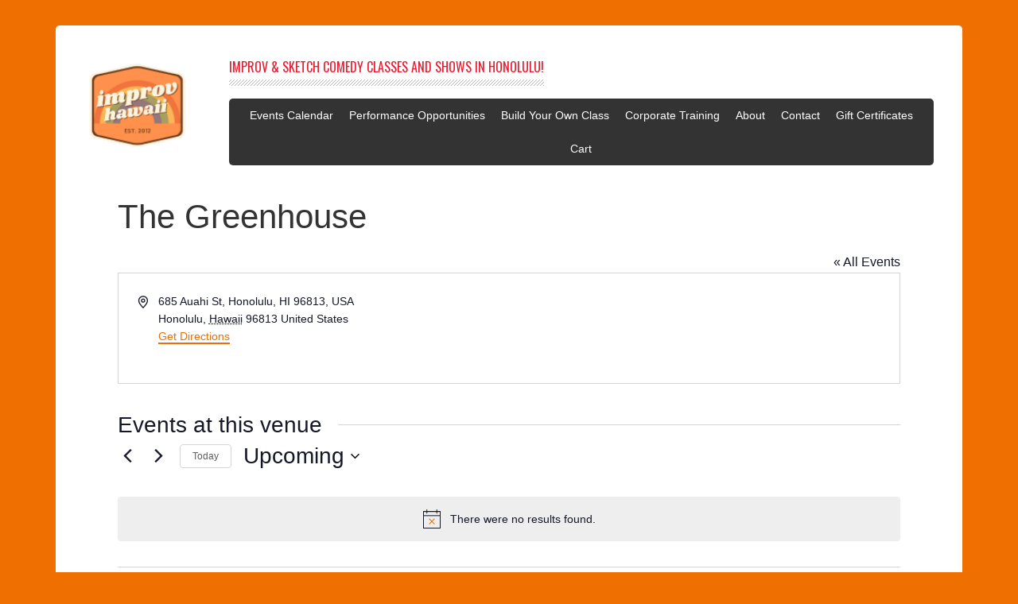

--- FILE ---
content_type: text/html; charset=UTF-8
request_url: https://improvhi.com/venue/the-greenhouse/
body_size: 23652
content:
<!DOCTYPE html>
<html lang="en-US">
<head >
<meta charset="UTF-8" />
<meta name="viewport" content="width=device-width, initial-scale=1" />
<link rel='stylesheet' id='tec-variables-skeleton-css' href='https://improvhi.com/wp-content/plugins/event-tickets/common/build/css/variables-skeleton.css?ver=6.10.1' type='text/css' media='all' />
<link rel='stylesheet' id='tribe-common-skeleton-style-css' href='https://improvhi.com/wp-content/plugins/event-tickets/common/build/css/common-skeleton.css?ver=6.10.1' type='text/css' media='all' />
<link rel='stylesheet' id='tribe-events-views-v2-bootstrap-datepicker-styles-css' href='https://improvhi.com/wp-content/plugins/the-events-calendar/vendor/bootstrap-datepicker/css/bootstrap-datepicker.standalone.min.css?ver=6.15.14' type='text/css' media='all' />
<link rel='stylesheet' id='tribe-tooltipster-css-css' href='https://improvhi.com/wp-content/plugins/event-tickets/common/vendor/tooltipster/tooltipster.bundle.min.css?ver=6.10.1' type='text/css' media='all' />
<link rel='stylesheet' id='tribe-events-views-v2-skeleton-css' href='https://improvhi.com/wp-content/plugins/the-events-calendar/build/css/views-skeleton.css?ver=6.15.14' type='text/css' media='all' />
<link rel='stylesheet' id='tribe-events-pro-views-v2-print-css' href='https://improvhi.com/wp-content/plugins/events-calendar-pro/build/css/views-print.css?ver=7.7.12' type='text/css' media='print' />
<link rel='stylesheet' id='tribe-events-filterbar-views-v2-print-css' href='https://improvhi.com/wp-content/plugins/the-events-calendar-filterbar/src/resources/css/views-print.min.css?ver=5.5.8' type='text/css' media='print' />
<link rel='stylesheet' id='tribe-events-views-v2-print-css' href='https://improvhi.com/wp-content/plugins/the-events-calendar/build/css/views-print.css?ver=6.15.14' type='text/css' media='print' />
<link rel='stylesheet' id='tec-variables-full-css' href='https://improvhi.com/wp-content/plugins/event-tickets/common/build/css/variables-full.css?ver=6.10.1' type='text/css' media='all' />
<link rel='stylesheet' id='tribe-common-full-style-css' href='https://improvhi.com/wp-content/plugins/event-tickets/common/build/css/common-full.css?ver=6.10.1' type='text/css' media='all' />
<link rel='stylesheet' id='tribe-events-views-v2-full-css' href='https://improvhi.com/wp-content/plugins/the-events-calendar/build/css/views-full.css?ver=6.15.14' type='text/css' media='all' />
<meta name='robots' content='index, follow, max-image-preview:large, max-snippet:-1, max-video-preview:-1' />
	<style>img:is([sizes="auto" i], [sizes^="auto," i]) { contain-intrinsic-size: 3000px 1500px }</style>
	
	<!-- This site is optimized with the Yoast SEO plugin v26.8 - https://yoast.com/product/yoast-seo-wordpress/ -->
	<title>The Greenhouse &#8226; improvhi.com</title>
	<link rel="canonical" href="https://improvhi.com/venue/the-greenhouse/" />
	<meta property="og:locale" content="en_US" />
	<meta property="og:type" content="article" />
	<meta property="og:title" content="The Greenhouse &#8226; improvhi.com" />
	<meta property="og:url" content="https://improvhi.com/venue/the-greenhouse/" />
	<meta property="og:site_name" content="improvhi.com" />
	<meta property="article:publisher" content="https://www.facebook.com/improvhi/" />
	<meta name="twitter:card" content="summary_large_image" />
	<meta name="twitter:site" content="@improvhi" />
	<script type="application/ld+json" class="yoast-schema-graph">{"@context":"https://schema.org","@graph":[{"@type":"WebPage","@id":"https://improvhi.com/venue/the-greenhouse/","url":"https://improvhi.com/venue/the-greenhouse/","name":"The Greenhouse &#8226; improvhi.com","isPartOf":{"@id":"https://improvhi.com/#website"},"datePublished":"2022-01-07T08:37:58+00:00","breadcrumb":{"@id":"https://improvhi.com/venue/the-greenhouse/#breadcrumb"},"inLanguage":"en-US","potentialAction":[{"@type":"ReadAction","target":["https://improvhi.com/venue/the-greenhouse/"]}]},{"@type":"BreadcrumbList","@id":"https://improvhi.com/venue/the-greenhouse/#breadcrumb","itemListElement":[{"@type":"ListItem","position":1,"name":"Home","item":"https://improvhi.com/"},{"@type":"ListItem","position":2,"name":"The Greenhouse"}]},{"@type":"WebSite","@id":"https://improvhi.com/#website","url":"https://improvhi.com/","name":"improvhi.com","description":"improv &amp; sketch comedy in hawaii","publisher":{"@id":"https://improvhi.com/#organization"},"potentialAction":[{"@type":"SearchAction","target":{"@type":"EntryPoint","urlTemplate":"https://improvhi.com/?s={search_term_string}"},"query-input":{"@type":"PropertyValueSpecification","valueRequired":true,"valueName":"search_term_string"}}],"inLanguage":"en-US"},{"@type":"Organization","@id":"https://improvhi.com/#organization","name":"Improv Hawaii","url":"https://improvhi.com/","logo":{"@type":"ImageObject","inLanguage":"en-US","@id":"https://improvhi.com/#/schema/logo/image/","url":"https://improvhi.com/wp-content/uploads/2023/04/cropped-ImprovHI-Logo-badge.png","contentUrl":"https://improvhi.com/wp-content/uploads/2023/04/cropped-ImprovHI-Logo-badge.png","width":512,"height":512,"caption":"Improv Hawaii"},"image":{"@id":"https://improvhi.com/#/schema/logo/image/"},"sameAs":["https://www.facebook.com/improvhi/","https://x.com/improvhi","https://www.instagram.com/improvhi/"]}]}</script>
	<!-- / Yoast SEO plugin. -->


<link rel='dns-prefetch' href='//fonts.googleapis.com' />
<link rel="alternate" type="application/rss+xml" title="improvhi.com &raquo; Feed" href="https://improvhi.com/feed/" />
<link rel="alternate" type="application/rss+xml" title="improvhi.com &raquo; Comments Feed" href="https://improvhi.com/comments/feed/" />
<link rel="alternate" type="text/calendar" title="improvhi.com &raquo; iCal Feed" href="https://improvhi.com/events/?ical=1" />
		<!-- This site uses the Google Analytics by MonsterInsights plugin v9.11.1 - Using Analytics tracking - https://www.monsterinsights.com/ -->
							<script src="//www.googletagmanager.com/gtag/js?id=G-QRLEEFZHPE"  data-cfasync="false" data-wpfc-render="false" type="text/javascript" async></script>
			<script data-cfasync="false" data-wpfc-render="false" type="text/javascript">
				var mi_version = '9.11.1';
				var mi_track_user = true;
				var mi_no_track_reason = '';
								var MonsterInsightsDefaultLocations = {"page_location":"https:\/\/improvhi.com\/venue\/the-greenhouse\/"};
								MonsterInsightsDefaultLocations.page_location = window.location.href;
								if ( typeof MonsterInsightsPrivacyGuardFilter === 'function' ) {
					var MonsterInsightsLocations = (typeof MonsterInsightsExcludeQuery === 'object') ? MonsterInsightsPrivacyGuardFilter( MonsterInsightsExcludeQuery ) : MonsterInsightsPrivacyGuardFilter( MonsterInsightsDefaultLocations );
				} else {
					var MonsterInsightsLocations = (typeof MonsterInsightsExcludeQuery === 'object') ? MonsterInsightsExcludeQuery : MonsterInsightsDefaultLocations;
				}

								var disableStrs = [
										'ga-disable-G-QRLEEFZHPE',
									];

				/* Function to detect opted out users */
				function __gtagTrackerIsOptedOut() {
					for (var index = 0; index < disableStrs.length; index++) {
						if (document.cookie.indexOf(disableStrs[index] + '=true') > -1) {
							return true;
						}
					}

					return false;
				}

				/* Disable tracking if the opt-out cookie exists. */
				if (__gtagTrackerIsOptedOut()) {
					for (var index = 0; index < disableStrs.length; index++) {
						window[disableStrs[index]] = true;
					}
				}

				/* Opt-out function */
				function __gtagTrackerOptout() {
					for (var index = 0; index < disableStrs.length; index++) {
						document.cookie = disableStrs[index] + '=true; expires=Thu, 31 Dec 2099 23:59:59 UTC; path=/';
						window[disableStrs[index]] = true;
					}
				}

				if ('undefined' === typeof gaOptout) {
					function gaOptout() {
						__gtagTrackerOptout();
					}
				}
								window.dataLayer = window.dataLayer || [];

				window.MonsterInsightsDualTracker = {
					helpers: {},
					trackers: {},
				};
				if (mi_track_user) {
					function __gtagDataLayer() {
						dataLayer.push(arguments);
					}

					function __gtagTracker(type, name, parameters) {
						if (!parameters) {
							parameters = {};
						}

						if (parameters.send_to) {
							__gtagDataLayer.apply(null, arguments);
							return;
						}

						if (type === 'event') {
														parameters.send_to = monsterinsights_frontend.v4_id;
							var hookName = name;
							if (typeof parameters['event_category'] !== 'undefined') {
								hookName = parameters['event_category'] + ':' + name;
							}

							if (typeof MonsterInsightsDualTracker.trackers[hookName] !== 'undefined') {
								MonsterInsightsDualTracker.trackers[hookName](parameters);
							} else {
								__gtagDataLayer('event', name, parameters);
							}
							
						} else {
							__gtagDataLayer.apply(null, arguments);
						}
					}

					__gtagTracker('js', new Date());
					__gtagTracker('set', {
						'developer_id.dZGIzZG': true,
											});
					if ( MonsterInsightsLocations.page_location ) {
						__gtagTracker('set', MonsterInsightsLocations);
					}
										__gtagTracker('config', 'G-QRLEEFZHPE', {"forceSSL":"true"} );
										window.gtag = __gtagTracker;										(function () {
						/* https://developers.google.com/analytics/devguides/collection/analyticsjs/ */
						/* ga and __gaTracker compatibility shim. */
						var noopfn = function () {
							return null;
						};
						var newtracker = function () {
							return new Tracker();
						};
						var Tracker = function () {
							return null;
						};
						var p = Tracker.prototype;
						p.get = noopfn;
						p.set = noopfn;
						p.send = function () {
							var args = Array.prototype.slice.call(arguments);
							args.unshift('send');
							__gaTracker.apply(null, args);
						};
						var __gaTracker = function () {
							var len = arguments.length;
							if (len === 0) {
								return;
							}
							var f = arguments[len - 1];
							if (typeof f !== 'object' || f === null || typeof f.hitCallback !== 'function') {
								if ('send' === arguments[0]) {
									var hitConverted, hitObject = false, action;
									if ('event' === arguments[1]) {
										if ('undefined' !== typeof arguments[3]) {
											hitObject = {
												'eventAction': arguments[3],
												'eventCategory': arguments[2],
												'eventLabel': arguments[4],
												'value': arguments[5] ? arguments[5] : 1,
											}
										}
									}
									if ('pageview' === arguments[1]) {
										if ('undefined' !== typeof arguments[2]) {
											hitObject = {
												'eventAction': 'page_view',
												'page_path': arguments[2],
											}
										}
									}
									if (typeof arguments[2] === 'object') {
										hitObject = arguments[2];
									}
									if (typeof arguments[5] === 'object') {
										Object.assign(hitObject, arguments[5]);
									}
									if ('undefined' !== typeof arguments[1].hitType) {
										hitObject = arguments[1];
										if ('pageview' === hitObject.hitType) {
											hitObject.eventAction = 'page_view';
										}
									}
									if (hitObject) {
										action = 'timing' === arguments[1].hitType ? 'timing_complete' : hitObject.eventAction;
										hitConverted = mapArgs(hitObject);
										__gtagTracker('event', action, hitConverted);
									}
								}
								return;
							}

							function mapArgs(args) {
								var arg, hit = {};
								var gaMap = {
									'eventCategory': 'event_category',
									'eventAction': 'event_action',
									'eventLabel': 'event_label',
									'eventValue': 'event_value',
									'nonInteraction': 'non_interaction',
									'timingCategory': 'event_category',
									'timingVar': 'name',
									'timingValue': 'value',
									'timingLabel': 'event_label',
									'page': 'page_path',
									'location': 'page_location',
									'title': 'page_title',
									'referrer' : 'page_referrer',
								};
								for (arg in args) {
																		if (!(!args.hasOwnProperty(arg) || !gaMap.hasOwnProperty(arg))) {
										hit[gaMap[arg]] = args[arg];
									} else {
										hit[arg] = args[arg];
									}
								}
								return hit;
							}

							try {
								f.hitCallback();
							} catch (ex) {
							}
						};
						__gaTracker.create = newtracker;
						__gaTracker.getByName = newtracker;
						__gaTracker.getAll = function () {
							return [];
						};
						__gaTracker.remove = noopfn;
						__gaTracker.loaded = true;
						window['__gaTracker'] = __gaTracker;
					})();
									} else {
										console.log("");
					(function () {
						function __gtagTracker() {
							return null;
						}

						window['__gtagTracker'] = __gtagTracker;
						window['gtag'] = __gtagTracker;
					})();
									}
			</script>
							<!-- / Google Analytics by MonsterInsights -->
		<script type="text/javascript">
/* <![CDATA[ */
window._wpemojiSettings = {"baseUrl":"https:\/\/s.w.org\/images\/core\/emoji\/16.0.1\/72x72\/","ext":".png","svgUrl":"https:\/\/s.w.org\/images\/core\/emoji\/16.0.1\/svg\/","svgExt":".svg","source":{"concatemoji":"https:\/\/improvhi.com\/wp-includes\/js\/wp-emoji-release.min.js?ver=6.8.3"}};
/*! This file is auto-generated */
!function(s,n){var o,i,e;function c(e){try{var t={supportTests:e,timestamp:(new Date).valueOf()};sessionStorage.setItem(o,JSON.stringify(t))}catch(e){}}function p(e,t,n){e.clearRect(0,0,e.canvas.width,e.canvas.height),e.fillText(t,0,0);var t=new Uint32Array(e.getImageData(0,0,e.canvas.width,e.canvas.height).data),a=(e.clearRect(0,0,e.canvas.width,e.canvas.height),e.fillText(n,0,0),new Uint32Array(e.getImageData(0,0,e.canvas.width,e.canvas.height).data));return t.every(function(e,t){return e===a[t]})}function u(e,t){e.clearRect(0,0,e.canvas.width,e.canvas.height),e.fillText(t,0,0);for(var n=e.getImageData(16,16,1,1),a=0;a<n.data.length;a++)if(0!==n.data[a])return!1;return!0}function f(e,t,n,a){switch(t){case"flag":return n(e,"\ud83c\udff3\ufe0f\u200d\u26a7\ufe0f","\ud83c\udff3\ufe0f\u200b\u26a7\ufe0f")?!1:!n(e,"\ud83c\udde8\ud83c\uddf6","\ud83c\udde8\u200b\ud83c\uddf6")&&!n(e,"\ud83c\udff4\udb40\udc67\udb40\udc62\udb40\udc65\udb40\udc6e\udb40\udc67\udb40\udc7f","\ud83c\udff4\u200b\udb40\udc67\u200b\udb40\udc62\u200b\udb40\udc65\u200b\udb40\udc6e\u200b\udb40\udc67\u200b\udb40\udc7f");case"emoji":return!a(e,"\ud83e\udedf")}return!1}function g(e,t,n,a){var r="undefined"!=typeof WorkerGlobalScope&&self instanceof WorkerGlobalScope?new OffscreenCanvas(300,150):s.createElement("canvas"),o=r.getContext("2d",{willReadFrequently:!0}),i=(o.textBaseline="top",o.font="600 32px Arial",{});return e.forEach(function(e){i[e]=t(o,e,n,a)}),i}function t(e){var t=s.createElement("script");t.src=e,t.defer=!0,s.head.appendChild(t)}"undefined"!=typeof Promise&&(o="wpEmojiSettingsSupports",i=["flag","emoji"],n.supports={everything:!0,everythingExceptFlag:!0},e=new Promise(function(e){s.addEventListener("DOMContentLoaded",e,{once:!0})}),new Promise(function(t){var n=function(){try{var e=JSON.parse(sessionStorage.getItem(o));if("object"==typeof e&&"number"==typeof e.timestamp&&(new Date).valueOf()<e.timestamp+604800&&"object"==typeof e.supportTests)return e.supportTests}catch(e){}return null}();if(!n){if("undefined"!=typeof Worker&&"undefined"!=typeof OffscreenCanvas&&"undefined"!=typeof URL&&URL.createObjectURL&&"undefined"!=typeof Blob)try{var e="postMessage("+g.toString()+"("+[JSON.stringify(i),f.toString(),p.toString(),u.toString()].join(",")+"));",a=new Blob([e],{type:"text/javascript"}),r=new Worker(URL.createObjectURL(a),{name:"wpTestEmojiSupports"});return void(r.onmessage=function(e){c(n=e.data),r.terminate(),t(n)})}catch(e){}c(n=g(i,f,p,u))}t(n)}).then(function(e){for(var t in e)n.supports[t]=e[t],n.supports.everything=n.supports.everything&&n.supports[t],"flag"!==t&&(n.supports.everythingExceptFlag=n.supports.everythingExceptFlag&&n.supports[t]);n.supports.everythingExceptFlag=n.supports.everythingExceptFlag&&!n.supports.flag,n.DOMReady=!1,n.readyCallback=function(){n.DOMReady=!0}}).then(function(){return e}).then(function(){var e;n.supports.everything||(n.readyCallback(),(e=n.source||{}).concatemoji?t(e.concatemoji):e.wpemoji&&e.twemoji&&(t(e.twemoji),t(e.wpemoji)))}))}((window,document),window._wpemojiSettings);
/* ]]> */
</script>
<link rel='stylesheet' id='tec-events-pro-single-css' href='https://improvhi.com/wp-content/plugins/events-calendar-pro/build/css/events-single.css?ver=7.7.12' type='text/css' media='all' />
<link rel='stylesheet' id='tribe-events-pro-mini-calendar-block-styles-css' href='https://improvhi.com/wp-content/plugins/events-calendar-pro/build/css/tribe-events-pro-mini-calendar-block.css?ver=7.7.12' type='text/css' media='all' />
<link rel='stylesheet' id='tribe-select2-css-css' href='https://improvhi.com/wp-content/plugins/event-tickets/common/vendor/tribe-selectWoo/dist/css/selectWoo.min.css?ver=6.10.1' type='text/css' media='all' />
<link rel='stylesheet' id='tribe-events-custom-jquery-styles-css' href='https://improvhi.com/wp-content/plugins/the-events-calendar/vendor/jquery/smoothness/jquery-ui-1.8.23.custom.css?ver=6.15.14' type='text/css' media='all' />
<link rel='stylesheet' id='tribe-events-filterbar-views-v2-1-filter-bar-skeleton-css' href='https://improvhi.com/wp-content/plugins/the-events-calendar-filterbar/src/resources/css/views-filter-bar-skeleton.min.css?ver=5.5.8' type='text/css' media='all' />
<link rel='stylesheet' id='tribe-events-virtual-full-css' href='https://improvhi.com/wp-content/plugins/events-calendar-pro/build/css/events-virtual-full.css?ver=7.7.12' type='text/css' media='all' />
<link rel='stylesheet' id='tribe-events-filterbar-views-v2-1-filter-bar-full-css' href='https://improvhi.com/wp-content/plugins/the-events-calendar-filterbar/src/resources/css/views-filter-bar-full.min.css?ver=5.5.8' type='text/css' media='all' />
<link rel='stylesheet' id='tribe-events-virtual-skeleton-css' href='https://improvhi.com/wp-content/plugins/events-calendar-pro/build/css/events-virtual-skeleton.css?ver=7.7.12' type='text/css' media='all' />
<link rel='stylesheet' id='metro-pro-theme-css' href='https://improvhi.com/wp-content/themes/metro-pro/style.css?ver=2.0.0' type='text/css' media='all' />
<style id='wp-emoji-styles-inline-css' type='text/css'>

	img.wp-smiley, img.emoji {
		display: inline !important;
		border: none !important;
		box-shadow: none !important;
		height: 1em !important;
		width: 1em !important;
		margin: 0 0.07em !important;
		vertical-align: -0.1em !important;
		background: none !important;
		padding: 0 !important;
	}
</style>
<link rel='stylesheet' id='wp-block-library-css' href='https://improvhi.com/wp-includes/css/dist/block-library/style.min.css?ver=6.8.3' type='text/css' media='all' />
<style id='classic-theme-styles-inline-css' type='text/css'>
/*! This file is auto-generated */
.wp-block-button__link{color:#fff;background-color:#32373c;border-radius:9999px;box-shadow:none;text-decoration:none;padding:calc(.667em + 2px) calc(1.333em + 2px);font-size:1.125em}.wp-block-file__button{background:#32373c;color:#fff;text-decoration:none}
</style>
<link rel='stylesheet' id='wc-memberships-blocks-css' href='https://improvhi.com/wp-content/plugins/woocommerce-memberships/assets/css/blocks/wc-memberships-blocks.min.css?ver=1.27.3' type='text/css' media='all' />
<style id='global-styles-inline-css' type='text/css'>
:root{--wp--preset--aspect-ratio--square: 1;--wp--preset--aspect-ratio--4-3: 4/3;--wp--preset--aspect-ratio--3-4: 3/4;--wp--preset--aspect-ratio--3-2: 3/2;--wp--preset--aspect-ratio--2-3: 2/3;--wp--preset--aspect-ratio--16-9: 16/9;--wp--preset--aspect-ratio--9-16: 9/16;--wp--preset--color--black: #000000;--wp--preset--color--cyan-bluish-gray: #abb8c3;--wp--preset--color--white: #ffffff;--wp--preset--color--pale-pink: #f78da7;--wp--preset--color--vivid-red: #cf2e2e;--wp--preset--color--luminous-vivid-orange: #ff6900;--wp--preset--color--luminous-vivid-amber: #fcb900;--wp--preset--color--light-green-cyan: #7bdcb5;--wp--preset--color--vivid-green-cyan: #00d084;--wp--preset--color--pale-cyan-blue: #8ed1fc;--wp--preset--color--vivid-cyan-blue: #0693e3;--wp--preset--color--vivid-purple: #9b51e0;--wp--preset--gradient--vivid-cyan-blue-to-vivid-purple: linear-gradient(135deg,rgba(6,147,227,1) 0%,rgb(155,81,224) 100%);--wp--preset--gradient--light-green-cyan-to-vivid-green-cyan: linear-gradient(135deg,rgb(122,220,180) 0%,rgb(0,208,130) 100%);--wp--preset--gradient--luminous-vivid-amber-to-luminous-vivid-orange: linear-gradient(135deg,rgba(252,185,0,1) 0%,rgba(255,105,0,1) 100%);--wp--preset--gradient--luminous-vivid-orange-to-vivid-red: linear-gradient(135deg,rgba(255,105,0,1) 0%,rgb(207,46,46) 100%);--wp--preset--gradient--very-light-gray-to-cyan-bluish-gray: linear-gradient(135deg,rgb(238,238,238) 0%,rgb(169,184,195) 100%);--wp--preset--gradient--cool-to-warm-spectrum: linear-gradient(135deg,rgb(74,234,220) 0%,rgb(151,120,209) 20%,rgb(207,42,186) 40%,rgb(238,44,130) 60%,rgb(251,105,98) 80%,rgb(254,248,76) 100%);--wp--preset--gradient--blush-light-purple: linear-gradient(135deg,rgb(255,206,236) 0%,rgb(152,150,240) 100%);--wp--preset--gradient--blush-bordeaux: linear-gradient(135deg,rgb(254,205,165) 0%,rgb(254,45,45) 50%,rgb(107,0,62) 100%);--wp--preset--gradient--luminous-dusk: linear-gradient(135deg,rgb(255,203,112) 0%,rgb(199,81,192) 50%,rgb(65,88,208) 100%);--wp--preset--gradient--pale-ocean: linear-gradient(135deg,rgb(255,245,203) 0%,rgb(182,227,212) 50%,rgb(51,167,181) 100%);--wp--preset--gradient--electric-grass: linear-gradient(135deg,rgb(202,248,128) 0%,rgb(113,206,126) 100%);--wp--preset--gradient--midnight: linear-gradient(135deg,rgb(2,3,129) 0%,rgb(40,116,252) 100%);--wp--preset--font-size--small: 13px;--wp--preset--font-size--medium: 20px;--wp--preset--font-size--large: 36px;--wp--preset--font-size--x-large: 42px;--wp--preset--spacing--20: 0.44rem;--wp--preset--spacing--30: 0.67rem;--wp--preset--spacing--40: 1rem;--wp--preset--spacing--50: 1.5rem;--wp--preset--spacing--60: 2.25rem;--wp--preset--spacing--70: 3.38rem;--wp--preset--spacing--80: 5.06rem;--wp--preset--shadow--natural: 6px 6px 9px rgba(0, 0, 0, 0.2);--wp--preset--shadow--deep: 12px 12px 50px rgba(0, 0, 0, 0.4);--wp--preset--shadow--sharp: 6px 6px 0px rgba(0, 0, 0, 0.2);--wp--preset--shadow--outlined: 6px 6px 0px -3px rgba(255, 255, 255, 1), 6px 6px rgba(0, 0, 0, 1);--wp--preset--shadow--crisp: 6px 6px 0px rgba(0, 0, 0, 1);}:where(.is-layout-flex){gap: 0.5em;}:where(.is-layout-grid){gap: 0.5em;}body .is-layout-flex{display: flex;}.is-layout-flex{flex-wrap: wrap;align-items: center;}.is-layout-flex > :is(*, div){margin: 0;}body .is-layout-grid{display: grid;}.is-layout-grid > :is(*, div){margin: 0;}:where(.wp-block-columns.is-layout-flex){gap: 2em;}:where(.wp-block-columns.is-layout-grid){gap: 2em;}:where(.wp-block-post-template.is-layout-flex){gap: 1.25em;}:where(.wp-block-post-template.is-layout-grid){gap: 1.25em;}.has-black-color{color: var(--wp--preset--color--black) !important;}.has-cyan-bluish-gray-color{color: var(--wp--preset--color--cyan-bluish-gray) !important;}.has-white-color{color: var(--wp--preset--color--white) !important;}.has-pale-pink-color{color: var(--wp--preset--color--pale-pink) !important;}.has-vivid-red-color{color: var(--wp--preset--color--vivid-red) !important;}.has-luminous-vivid-orange-color{color: var(--wp--preset--color--luminous-vivid-orange) !important;}.has-luminous-vivid-amber-color{color: var(--wp--preset--color--luminous-vivid-amber) !important;}.has-light-green-cyan-color{color: var(--wp--preset--color--light-green-cyan) !important;}.has-vivid-green-cyan-color{color: var(--wp--preset--color--vivid-green-cyan) !important;}.has-pale-cyan-blue-color{color: var(--wp--preset--color--pale-cyan-blue) !important;}.has-vivid-cyan-blue-color{color: var(--wp--preset--color--vivid-cyan-blue) !important;}.has-vivid-purple-color{color: var(--wp--preset--color--vivid-purple) !important;}.has-black-background-color{background-color: var(--wp--preset--color--black) !important;}.has-cyan-bluish-gray-background-color{background-color: var(--wp--preset--color--cyan-bluish-gray) !important;}.has-white-background-color{background-color: var(--wp--preset--color--white) !important;}.has-pale-pink-background-color{background-color: var(--wp--preset--color--pale-pink) !important;}.has-vivid-red-background-color{background-color: var(--wp--preset--color--vivid-red) !important;}.has-luminous-vivid-orange-background-color{background-color: var(--wp--preset--color--luminous-vivid-orange) !important;}.has-luminous-vivid-amber-background-color{background-color: var(--wp--preset--color--luminous-vivid-amber) !important;}.has-light-green-cyan-background-color{background-color: var(--wp--preset--color--light-green-cyan) !important;}.has-vivid-green-cyan-background-color{background-color: var(--wp--preset--color--vivid-green-cyan) !important;}.has-pale-cyan-blue-background-color{background-color: var(--wp--preset--color--pale-cyan-blue) !important;}.has-vivid-cyan-blue-background-color{background-color: var(--wp--preset--color--vivid-cyan-blue) !important;}.has-vivid-purple-background-color{background-color: var(--wp--preset--color--vivid-purple) !important;}.has-black-border-color{border-color: var(--wp--preset--color--black) !important;}.has-cyan-bluish-gray-border-color{border-color: var(--wp--preset--color--cyan-bluish-gray) !important;}.has-white-border-color{border-color: var(--wp--preset--color--white) !important;}.has-pale-pink-border-color{border-color: var(--wp--preset--color--pale-pink) !important;}.has-vivid-red-border-color{border-color: var(--wp--preset--color--vivid-red) !important;}.has-luminous-vivid-orange-border-color{border-color: var(--wp--preset--color--luminous-vivid-orange) !important;}.has-luminous-vivid-amber-border-color{border-color: var(--wp--preset--color--luminous-vivid-amber) !important;}.has-light-green-cyan-border-color{border-color: var(--wp--preset--color--light-green-cyan) !important;}.has-vivid-green-cyan-border-color{border-color: var(--wp--preset--color--vivid-green-cyan) !important;}.has-pale-cyan-blue-border-color{border-color: var(--wp--preset--color--pale-cyan-blue) !important;}.has-vivid-cyan-blue-border-color{border-color: var(--wp--preset--color--vivid-cyan-blue) !important;}.has-vivid-purple-border-color{border-color: var(--wp--preset--color--vivid-purple) !important;}.has-vivid-cyan-blue-to-vivid-purple-gradient-background{background: var(--wp--preset--gradient--vivid-cyan-blue-to-vivid-purple) !important;}.has-light-green-cyan-to-vivid-green-cyan-gradient-background{background: var(--wp--preset--gradient--light-green-cyan-to-vivid-green-cyan) !important;}.has-luminous-vivid-amber-to-luminous-vivid-orange-gradient-background{background: var(--wp--preset--gradient--luminous-vivid-amber-to-luminous-vivid-orange) !important;}.has-luminous-vivid-orange-to-vivid-red-gradient-background{background: var(--wp--preset--gradient--luminous-vivid-orange-to-vivid-red) !important;}.has-very-light-gray-to-cyan-bluish-gray-gradient-background{background: var(--wp--preset--gradient--very-light-gray-to-cyan-bluish-gray) !important;}.has-cool-to-warm-spectrum-gradient-background{background: var(--wp--preset--gradient--cool-to-warm-spectrum) !important;}.has-blush-light-purple-gradient-background{background: var(--wp--preset--gradient--blush-light-purple) !important;}.has-blush-bordeaux-gradient-background{background: var(--wp--preset--gradient--blush-bordeaux) !important;}.has-luminous-dusk-gradient-background{background: var(--wp--preset--gradient--luminous-dusk) !important;}.has-pale-ocean-gradient-background{background: var(--wp--preset--gradient--pale-ocean) !important;}.has-electric-grass-gradient-background{background: var(--wp--preset--gradient--electric-grass) !important;}.has-midnight-gradient-background{background: var(--wp--preset--gradient--midnight) !important;}.has-small-font-size{font-size: var(--wp--preset--font-size--small) !important;}.has-medium-font-size{font-size: var(--wp--preset--font-size--medium) !important;}.has-large-font-size{font-size: var(--wp--preset--font-size--large) !important;}.has-x-large-font-size{font-size: var(--wp--preset--font-size--x-large) !important;}
:where(.wp-block-post-template.is-layout-flex){gap: 1.25em;}:where(.wp-block-post-template.is-layout-grid){gap: 1.25em;}
:where(.wp-block-columns.is-layout-flex){gap: 2em;}:where(.wp-block-columns.is-layout-grid){gap: 2em;}
:root :where(.wp-block-pullquote){font-size: 1.5em;line-height: 1.6;}
</style>
<link rel='stylesheet' id='woocommerce-layout-css' href='https://improvhi.com/wp-content/plugins/woocommerce/assets/css/woocommerce-layout.css?ver=10.4.3' type='text/css' media='all' />
<link rel='stylesheet' id='woocommerce-smallscreen-css' href='https://improvhi.com/wp-content/plugins/woocommerce/assets/css/woocommerce-smallscreen.css?ver=10.4.3' type='text/css' media='only screen and (max-width: 768px)' />
<link rel='stylesheet' id='woocommerce-general-css' href='https://improvhi.com/wp-content/plugins/woocommerce/assets/css/woocommerce.css?ver=10.4.3' type='text/css' media='all' />
<style id='woocommerce-inline-inline-css' type='text/css'>
.woocommerce form .form-row .required { visibility: visible; }
</style>
<link rel='stylesheet' id='dashicons-css' href='https://improvhi.com/wp-includes/css/dashicons.min.css?ver=6.8.3' type='text/css' media='all' />
<link rel='stylesheet' id='wc-mnm-frontend-css' href='https://improvhi.com/wp-content/plugins/woocommerce-mix-and-match-products/assets/css/frontend/mnm-frontend.min.css?ver=2.8.3' type='text/css' media='all' />
<link rel='stylesheet' id='wc-memberships-frontend-css' href='https://improvhi.com/wp-content/plugins/woocommerce-memberships/assets/css/frontend/wc-memberships-frontend.min.css?ver=1.27.3' type='text/css' media='all' />
<link rel='stylesheet' id='google-font-css' href='//fonts.googleapis.com/css?family=Oswald%3A400&#038;ver=2.0.0' type='text/css' media='all' />
<link rel='stylesheet' id='simple-social-icons-font-css' href='https://improvhi.com/wp-content/plugins/simple-social-icons/css/style.css?ver=4.0.0' type='text/css' media='all' />
<link rel='stylesheet' id='wc-mnm-checkout-blocks-css' href='https://improvhi.com/wp-content/plugins/woocommerce-mix-and-match-products/assets/css/frontend/blocks/checkout-blocks.css?ver=2.8.3' type='text/css' media='all' />
<script type="text/javascript" src="https://improvhi.com/wp-includes/js/jquery/jquery.min.js?ver=3.7.1" id="jquery-core-js"></script>
<script type="text/javascript" src="https://improvhi.com/wp-includes/js/jquery/jquery-migrate.min.js?ver=3.4.1" id="jquery-migrate-js"></script>
<script type="text/javascript" src="https://improvhi.com/wp-content/plugins/event-tickets/common/build/js/tribe-common.js?ver=9c44e11f3503a33e9540" id="tribe-common-js"></script>
<script type="text/javascript" src="https://improvhi.com/wp-content/plugins/the-events-calendar/build/js/views/accordion.js?ver=b0cf88d89b3e05e7d2ef" id="tribe-events-views-v2-accordion-js"></script>
<script type="text/javascript" id="tribe-events-filterbar-views-filter-bar-state-js-js-extra">
/* <![CDATA[ */
var tribe_events_filter_bar_js_config = {"events":{"currency_symbol":"$","reverse_currency_position":false},"l10n":{"show_filters":"Show filters","hide_filters":"Hide filters","cost_range_currency_symbol_before":"<%- currency_symbol %><%- cost_low %> - <%- currency_symbol %><%- cost_high %>","cost_range_currency_symbol_after":"<%- cost_low %><%- currency_symbol %> - <%- cost_high %><%- currency_symbol %>"}};
/* ]]> */
</script>
<script type="text/javascript" src="https://improvhi.com/wp-content/plugins/the-events-calendar-filterbar/src/resources/js/views/filter-bar-state.min.js?ver=5.5.8" id="tribe-events-filterbar-views-filter-bar-state-js-js"></script>
<script type="text/javascript" src="https://improvhi.com/wp-content/plugins/the-events-calendar/build/js/views/breakpoints.js?ver=4208de2df2852e0b91ec" id="tribe-events-views-v2-breakpoints-js"></script>
<script type="text/javascript" src="https://improvhi.com/wp-content/plugins/google-analytics-for-wordpress/assets/js/frontend-gtag.min.js?ver=9.11.1" id="monsterinsights-frontend-script-js" async="async" data-wp-strategy="async"></script>
<script data-cfasync="false" data-wpfc-render="false" type="text/javascript" id='monsterinsights-frontend-script-js-extra'>/* <![CDATA[ */
var monsterinsights_frontend = {"js_events_tracking":"true","download_extensions":"doc,pdf,ppt,zip,xls,docx,pptx,xlsx","inbound_paths":"[]","home_url":"https:\/\/improvhi.com","hash_tracking":"false","v4_id":"G-QRLEEFZHPE"};/* ]]> */
</script>
<script type="text/javascript" src="https://improvhi.com/wp-content/plugins/woocommerce/assets/js/jquery-blockui/jquery.blockUI.min.js?ver=2.7.0-wc.10.4.3" id="wc-jquery-blockui-js" defer="defer" data-wp-strategy="defer"></script>
<script type="text/javascript" id="wc-add-to-cart-js-extra">
/* <![CDATA[ */
var wc_add_to_cart_params = {"ajax_url":"\/wp-admin\/admin-ajax.php","wc_ajax_url":"\/?wc-ajax=%%endpoint%%","i18n_view_cart":"View cart","cart_url":"https:\/\/improvhi.com\/cart\/","is_cart":"","cart_redirect_after_add":"yes"};
/* ]]> */
</script>
<script type="text/javascript" src="https://improvhi.com/wp-content/plugins/woocommerce/assets/js/frontend/add-to-cart.min.js?ver=10.4.3" id="wc-add-to-cart-js" defer="defer" data-wp-strategy="defer"></script>
<script type="text/javascript" src="https://improvhi.com/wp-content/plugins/woocommerce/assets/js/js-cookie/js.cookie.min.js?ver=2.1.4-wc.10.4.3" id="wc-js-cookie-js" defer="defer" data-wp-strategy="defer"></script>
<script type="text/javascript" id="woocommerce-js-extra">
/* <![CDATA[ */
var woocommerce_params = {"ajax_url":"\/wp-admin\/admin-ajax.php","wc_ajax_url":"\/?wc-ajax=%%endpoint%%","i18n_password_show":"Show password","i18n_password_hide":"Hide password"};
/* ]]> */
</script>
<script type="text/javascript" src="https://improvhi.com/wp-content/plugins/woocommerce/assets/js/frontend/woocommerce.min.js?ver=10.4.3" id="woocommerce-js" defer="defer" data-wp-strategy="defer"></script>
<link rel="https://api.w.org/" href="https://improvhi.com/wp-json/" /><link rel="alternate" title="JSON" type="application/json" href="https://improvhi.com/wp-json/wp/v2/tribe_venue/29764" /><link rel="EditURI" type="application/rsd+xml" title="RSD" href="https://improvhi.com/xmlrpc.php?rsd" />
<link rel='shortlink' href='https://improvhi.com/?p=29764' />
<link rel="alternate" title="oEmbed (JSON)" type="application/json+oembed" href="https://improvhi.com/wp-json/oembed/1.0/embed?url=https%3A%2F%2Fimprovhi.com%2Fvenue%2Fthe-greenhouse%2F" />
<link rel="alternate" title="oEmbed (XML)" type="text/xml+oembed" href="https://improvhi.com/wp-json/oembed/1.0/embed?url=https%3A%2F%2Fimprovhi.com%2Fvenue%2Fthe-greenhouse%2F&#038;format=xml" />
<meta name="et-api-version" content="v1"><meta name="et-api-origin" content="https://improvhi.com"><link rel="https://theeventscalendar.com/" href="https://improvhi.com/wp-json/tribe/tickets/v1/" /><meta name="tec-api-version" content="v1"><meta name="tec-api-origin" content="https://improvhi.com"><link rel="alternate" href="https://improvhi.com/wp-json/tribe/events/v1/events/?venue=29764" /><style type="text/css">dd ul.bulleted {  float:none;clear:both; }</style><style type="text/css">.site-title a { background: url(https://improvhi.com/wp-content/uploads/2023/04/cropped-2023-Website-Banner-Logo.png) no-repeat !important; }</style>
	<noscript><style>.woocommerce-product-gallery{ opacity: 1 !important; }</style></noscript>
	<style>body { background-color: #ef6f00; }</style>
<style type="text/css">.blue-message {
background: none repeat scroll 0 0 #3399ff;
    color: #ffffff;
    text-shadow: none;
    font-size: 16px;
    line-height: 24px;
    padding: 10px;
}.green-message {
background: none repeat scroll 0 0 #8cc14c;
    color: #ffffff;
    text-shadow: none;
    font-size: 16px;
    line-height: 24px;
    padding: 10px;
}.orange-message {
background: none repeat scroll 0 0 #faa732;
    color: #ffffff;
    text-shadow: none;
    font-size: 16px;
    line-height: 24px;
    padding: 10px;
}.red-message {
background: none repeat scroll 0 0 #da4d31;
    color: #ffffff;
    text-shadow: none;
    font-size: 16px;
    line-height: 24px;
    padding: 10px;
}.grey-message {
background: none repeat scroll 0 0 #53555c;
    color: #ffffff;
    text-shadow: none;
    font-size: 16px;
    line-height: 24px;
    padding: 10px;
}.left-block {
background: none repeat scroll 0 0px, radial-gradient(ellipse at center center, #ffffff 0%, #f2f2f2 100%) repeat scroll 0 0 rgba(0, 0, 0, 0);
    color: #8b8e97;
    padding: 10px;
    margin: 10px;
    float: left;
}.right-block {
background: none repeat scroll 0 0px, radial-gradient(ellipse at center center, #ffffff 0%, #f2f2f2 100%) repeat scroll 0 0 rgba(0, 0, 0, 0);
    color: #8b8e97;
    padding: 10px;
    margin: 10px;
    float: right;
}.blockquotes {
background: none;
    border-left: 5px solid #f1f1f1;
    color: #8B8E97;
    font-size: 16px;
    font-style: italic;
    line-height: 22px;
    padding-left: 15px;
    padding: 10px;
    width: 60%;
    float: left;
}</style><link rel="icon" href="https://improvhi.com/wp-content/uploads/2023/04/cropped-ImprovHI-Logo-badge-32x32.png" sizes="32x32" />
<link rel="icon" href="https://improvhi.com/wp-content/uploads/2023/04/cropped-ImprovHI-Logo-badge-192x192.png" sizes="192x192" />
<link rel="apple-touch-icon" href="https://improvhi.com/wp-content/uploads/2023/04/cropped-ImprovHI-Logo-badge-180x180.png" />
<meta name="msapplication-TileImage" content="https://improvhi.com/wp-content/uploads/2023/04/cropped-ImprovHI-Logo-badge-270x270.png" />
		<style type="text/css" id="wp-custom-css">
			#text-3 {
	margin-bottom: 0;
}

.title-area {
	width: 180px;
}

@media only screen and (max-width: 768px) {
	#tribe-events-pg-template {
			background-color: var(--tec-color-background-events);
			padding: 20px 10px 20px;
	}
}

@media only screen and (max-width: 1023px) {
	.title-area {
		width: 100%;
	}
	.header-image .site-title a {
		width: 150px;
	}
}

@media only screen and (min-width: 1023px) {
	.title-area {
		width: 15%;
	}
	.site-header .widget-area {   			width: 83%;	
	}
}
.header-widget-area 
.widget {
	margin-bottom: 1rem;
}

@media only screen and (min-width: 640px) {
		#text-4 {
		float: left;
		margin-top: 0.5em;
		margin-bottom: 0;
	}
}

.site-container {
		border-radius: 5px;
}

.blog h2.entry-title,
.single-post h1.entry-title {
	font-size: 30px;
}

h1.entry-title {
    line-height: 100%;
}

.genesis-nav-menu a {
	padding: 1.4rem 0.8rem 1.4rem;
}

#text-2 .su-frame-style-default {
	width: 45%;
}

.nav-footer {
	text-align:center;
	background:#333;
	padding-top:1em;
}

.nav-footer a {
	color: #ef6f00;
}

.site-inner {
    padding-top: 1rem;
}

.entry-content .ai1ec-subscribe-dropdown ul>li {
    list-style-type: none;
}

input, select, textarea {
    padding: 1rem;
}

.page-id-4164 .entry-content h2,
.page-id-4164 .entry-content h3 {
    clear: left;
}

.product.entry {
	background: none;
}

ul#menu-top-nav {
	border-radius: 5px;
	text-align: center;
}

.woocommerce-cart table.cart td.actions .coupon .input-text {
    min-width: 8em;
}

.genesis-nav-menu a:hover, .genesis-nav-menu .current-menu-item > a {
    background-color: #ef6f00;
}

.postid-5519 .mnm_image,
.postid-5519 .summary .price {
	display: none;
}

.add_payment_method #payment ul.payment_methods li, 
.woocommerce-cart #payment ul.payment_methods li, 
.woocommerce-checkout #payment ul.payment_methods li {
    list-style: none;
}

.tribe-common .tribe-common-c-btn, .tribe-common a.tribe-common-c-btn {
	background-color: #ef6f00;
}

.tribe-common .tribe-common-c-btn:hover, .tribe-common a.tribe-common-c-btn:hover {
	background-color: #333;
}

.gform_wrapper.gf_browser_chrome .gfield_checkbox li input, .gform_wrapper.gf_browser_chrome .gfield_checkbox li input[type=checkbox], .gform_wrapper.gf_browser_chrome .gfield_radio li input[type=radio] {
    margin-top: -1px;
}

.page-id-1625 h3.clear {
	padding-top: 2em;
}

.ssi-xing svg {
	display: none !important;
}

#simple-social-icons-2 ul .ssi-xing a {
	display:block;
	width: 100px !important;
	background-color: #ef6f00 !important;
}

#simple-social-icons-2 ul .ssi-xing a,
#simple-social-icons-2 ul .ssi-xing a:active,
#simple-social-icons-2 ul .ssi-xing a:hover {
	padding-top:7px;
	padding-bottom:11px;
}

#simple-social-icons-2 ul .ssi-xing a:hover {
	background-color: #c00 !important;
}

.ssi-xing a::before {
	content: "Member Area";
	font-size: 11px;
}

.add_to_cart_inline {
	border:0 !important;
}

.add_to_cart_inline .button {
	display:block !important;
	width: fit-content;
	border:1px #333 solid !important;
}

.wp-block-embed__wrapper {
    text-align: center;
}

.postid-28457 .woocommerce-product-gallery {
	display: none;	
}

.postid-28457 div.product div.summary {
	float: none;
	width: 100%;
}

.tribe-events-ics {
	margin-left: 3em;
}

.tribe-common-h7 a,
.tribe-events-widget-events-list__view-more a {
	text-decoration: underline !important;
}
.tribe-common-h7 a:after,
.tribe-events-widget-events-list__view-more a:after {
	content:"→"
}

.tribe-events-widget-events-list__view-more {
	text-align: center;
}

.tribe-common--breakpoint-medium.tribe-events .tribe-events-l-container {
	padding-top: 1em
}

.tribe-events .tribe-events-calendar-list__event-details {
    flex: none;
    padding-bottom: 20px;
}

.single-tribe_events .tribe-events-c-subscribe-dropdown__button, .tribe-block__events-link .tribe-events-c-subscribe-dropdown__button {
	width: 225px;
}

#text-3 .textwidget {
text-align: center;	
}

.home-upcoming {
	margin:auto;
	text-transform: none;
	text-decoration: none;
	background: #ef6f00;
}

.home-upcoming:hover {
	color: #fff;
}

.tribe-common .tribe-events-pro-venue__meta-content a,
.tribe-common .tribe-events-pro-venue__meta-content a:visited {
	text-decoration: underline;
	color: #c00;
}

.product_cat-credit .product_meta {
	visibility: hidden;
}

.datepicker_with_icon {
	width: auto;
}

.single .entry.tribe-tickets__item {
	padding-top: 10px;
}

.woocommerce-MyAccount-navigation ul li.woocommerce-MyAccount-navigation-link--store-credit a::before {
    content: "";
}		</style>
		<!-- WooCommerce Colors -->
<style type="text/css">
p.demo_store{background-color:#ef6f00;color:#fef7f0;}.woocommerce small.note{color:#777;}.woocommerce .woocommerce-breadcrumb{color:#777;}.woocommerce .woocommerce-breadcrumb a{color:#777;}.woocommerce div.product span.price,.woocommerce div.product p.price{color:#77a464;}.woocommerce div.product .stock{color:#77a464;}.woocommerce span.onsale{background-color:#77a464;color:#fff;}.woocommerce ul.products li.product .price{color:#77a464;}.woocommerce ul.products li.product .price .from{color:rgba(132, 132, 132, 0.5);}.woocommerce nav.woocommerce-pagination ul{border:1px solid #d3ced3;}.woocommerce nav.woocommerce-pagination ul li{border-right:1px solid #d3ced3;}.woocommerce nav.woocommerce-pagination ul li span.current,.woocommerce nav.woocommerce-pagination ul li a:hover,.woocommerce nav.woocommerce-pagination ul li a:focus{background:#ebe9eb;color:#8a7e8a;}.woocommerce a.button,.woocommerce button.button,.woocommerce input.button,.woocommerce #respond input#submit{color:#515151;background-color:#ebe9eb;}.woocommerce a.button:hover,.woocommerce button.button:hover,.woocommerce input.button:hover,.woocommerce #respond input#submit:hover{background-color:#dad8da;color:#515151;}.woocommerce a.button.alt,.woocommerce button.button.alt,.woocommerce input.button.alt,.woocommerce #respond input#submit.alt{background-color:#ef6f00;color:#fef7f0;}.woocommerce a.button.alt:hover,.woocommerce button.button.alt:hover,.woocommerce input.button.alt:hover,.woocommerce #respond input#submit.alt:hover{background-color:#de5e00;color:#fef7f0;}.woocommerce a.button.alt.disabled,.woocommerce button.button.alt.disabled,.woocommerce input.button.alt.disabled,.woocommerce #respond input#submit.alt.disabled,.woocommerce a.button.alt:disabled,.woocommerce button.button.alt:disabled,.woocommerce input.button.alt:disabled,.woocommerce #respond input#submit.alt:disabled,.woocommerce a.button.alt:disabled[disabled],.woocommerce button.button.alt:disabled[disabled],.woocommerce input.button.alt:disabled[disabled],.woocommerce #respond input#submit.alt:disabled[disabled],.woocommerce a.button.alt.disabled:hover,.woocommerce button.button.alt.disabled:hover,.woocommerce input.button.alt.disabled:hover,.woocommerce #respond input#submit.alt.disabled:hover,.woocommerce a.button.alt:disabled:hover,.woocommerce button.button.alt:disabled:hover,.woocommerce input.button.alt:disabled:hover,.woocommerce #respond input#submit.alt:disabled:hover,.woocommerce a.button.alt:disabled[disabled]:hover,.woocommerce button.button.alt:disabled[disabled]:hover,.woocommerce input.button.alt:disabled[disabled]:hover,.woocommerce #respond input#submit.alt:disabled[disabled]:hover{background-color:#ef6f00;color:#fef7f0;}.woocommerce a.button:disabled:hover,.woocommerce button.button:disabled:hover,.woocommerce input.button:disabled:hover,.woocommerce #respond input#submit:disabled:hover,.woocommerce a.button.disabled:hover,.woocommerce button.button.disabled:hover,.woocommerce input.button.disabled:hover,.woocommerce #respond input#submit.disabled:hover,.woocommerce a.button:disabled[disabled]:hover,.woocommerce button.button:disabled[disabled]:hover,.woocommerce input.button:disabled[disabled]:hover,.woocommerce #respond input#submit:disabled[disabled]:hover{background-color:#ebe9eb;}.woocommerce #reviews h2 small{color:#777;}.woocommerce #reviews h2 small a{color:#777;}.woocommerce #reviews #comments ol.commentlist li .meta{color:#777;}.woocommerce #reviews #comments ol.commentlist li img.avatar{background:#ebe9eb;border:1px solid #e4e1e4;}.woocommerce #reviews #comments ol.commentlist li .comment-text{border:1px solid #e4e1e4;}.woocommerce #reviews #comments ol.commentlist #respond{border:1px solid #e4e1e4;}.woocommerce .star-rating:before{color:#d3ced3;}.woocommerce.widget_shopping_cart .total,.woocommerce .widget_shopping_cart .total{border-top:3px double #ebe9eb;}.woocommerce form.login,.woocommerce form.checkout_coupon,.woocommerce form.register{border:1px solid #d3ced3;}.woocommerce .order_details li{border-right:1px dashed #d3ced3;}.woocommerce .widget_price_filter .ui-slider .ui-slider-handle{background-color:#ef6f00;}.woocommerce .widget_price_filter .ui-slider .ui-slider-range{background-color:#ef6f00;}.woocommerce .widget_price_filter .price_slider_wrapper .ui-widget-content{background-color:#ab2b00;}.woocommerce-cart table.cart td.actions .coupon .input-text{border:1px solid #d3ced3;}.woocommerce-cart .cart-collaterals .cart_totals p small{color:#777;}.woocommerce-cart .cart-collaterals .cart_totals table small{color:#777;}.woocommerce-cart .cart-collaterals .cart_totals .discount td{color:#77a464;}.woocommerce-cart .cart-collaterals .cart_totals tr td,.woocommerce-cart .cart-collaterals .cart_totals tr th{border-top:1px solid #ebe9eb;}.woocommerce-checkout .checkout .create-account small{color:#777;}.woocommerce-checkout #payment{background:#ebe9eb;}.woocommerce-checkout #payment ul.payment_methods{border-bottom:1px solid #d3ced3;}.woocommerce-checkout #payment div.payment_box{background-color:#dfdcdf;color:#515151;}.woocommerce-checkout #payment div.payment_box input.input-text,.woocommerce-checkout #payment div.payment_box textarea{border-color:#c7c1c7;border-top-color:#bab4ba;}.woocommerce-checkout #payment div.payment_box ::-webkit-input-placeholder{color:#bab4ba;}.woocommerce-checkout #payment div.payment_box :-moz-placeholder{color:#bab4ba;}.woocommerce-checkout #payment div.payment_box :-ms-input-placeholder{color:#bab4ba;}.woocommerce-checkout #payment div.payment_box span.help{color:#777;}.woocommerce-checkout #payment div.payment_box:after{content:"";display:block;border:8px solid #dfdcdf;border-right-color:transparent;border-left-color:transparent;border-top-color:transparent;position:absolute;top:-3px;left:0;margin:-1em 0 0 2em;}
</style>
<!--/WooCommerce Colors-->
</head>
<body class="wp-singular tribe_venue-template-default single single-tribe_venue postid-29764 custom-background wp-custom-logo wp-embed-responsive wp-theme-genesis wp-child-theme-metro-pro theme-genesis woocommerce-no-js tribe-no-js tec-no-tickets-on-recurring tec-no-rsvp-on-recurring custom-header header-image content-sidebar genesis-breadcrumbs-hidden genesis-footer-widgets-hidden tribe-theme-genesis"><div class="site-container"><header class="site-header"><div class="wrap"><div class="title-area"><p class="site-title"><a href="https://improvhi.com/">improvhi.com</a></p><p class="site-description">improv &amp; sketch comedy in hawaii</p></div><div class="widget-area header-widget-area"><section id="text-4" class="widget widget_text"><div class="widget-wrap"><h4 class="widget-title widgettitle">Improv &#038; Sketch Comedy Classes and Shows in Honolulu!</h4>
			<div class="textwidget"></div>
		</div></section>
<section id="nav_menu-4" class="widget widget_nav_menu"><div class="widget-wrap"><nav class="nav-header"><ul id="menu-top-nav" class="menu genesis-nav-menu"><li id="menu-item-30052" class="menu-item menu-item-type-custom menu-item-object-custom menu-item-30052"><a href="/events/"><span >Events Calendar</span></a></li>
<li id="menu-item-39312" class="menu-item menu-item-type-taxonomy menu-item-object-tribe_events_cat menu-item-39312"><a href="https://improvhi.com/events/category/stage-time/"><span >Performance Opportunities</span></a></li>
<li id="menu-item-29531" class="menu-item menu-item-type-custom menu-item-object-custom menu-item-29531"><a href="https://improvhi.com/product/build-a-class/"><span >Build Your Own Class</span></a></li>
<li id="menu-item-3319" class="menu-item menu-item-type-post_type menu-item-object-page menu-item-3319"><a href="https://improvhi.com/corporate/"><span >Corporate Training</span></a></li>
<li id="menu-item-3834" class="menu-item menu-item-type-post_type menu-item-object-page menu-item-has-children menu-item-3834"><a href="https://improvhi.com/about/"><span >About</span></a>
<ul class="sub-menu">
	<li id="menu-item-4096" class="menu-item menu-item-type-post_type menu-item-object-page menu-item-4096"><a href="https://improvhi.com/faq/"><span >Frequently Asked Questions</span></a></li>
	<li id="menu-item-3835" class="menu-item menu-item-type-post_type menu-item-object-page menu-item-3835"><a href="https://improvhi.com/about/"><span >About Improvhi</span></a></li>
	<li id="menu-item-25236" class="menu-item menu-item-type-post_type menu-item-object-page menu-item-25236"><a target="_blank" href="https://tinystagehi.com/#new_tab"><span >Tiny Stage</span></a></li>
	<li id="menu-item-4005" class="menu-item menu-item-type-custom menu-item-object-custom menu-item-4005"><a target="_blank" href="https://hicomedyfest.com/shop/"><span >Merchandise</span></a></li>
</ul>
</li>
<li id="menu-item-38" class="menu-item menu-item-type-post_type menu-item-object-page menu-item-has-children menu-item-38"><a href="https://improvhi.com/contact/"><span >Contact</span></a>
<ul class="sub-menu">
	<li id="menu-item-4411" class="menu-item menu-item-type-post_type menu-item-object-page menu-item-4411"><a href="https://improvhi.com/newsletter/"><span >Newsletter</span></a></li>
	<li id="menu-item-630" class="menu-item menu-item-type-custom menu-item-object-custom menu-item-630"><a target="_blank" href="http://instagram.com/improvhi"><span >instagram</span></a></li>
	<li id="menu-item-104" class="menu-item menu-item-type-custom menu-item-object-custom menu-item-104"><a target="_blank" href="http://www.facebook.com/improvhi"><span >facebook</span></a></li>
</ul>
</li>
<li id="menu-item-38848" class="menu-item menu-item-type-post_type menu-item-object-page menu-item-38848"><a href="https://improvhi.com/shop/"><span >Gift Certificates</span></a></li>
<li id="menu-item-27433" class="menu-item menu-item-type-post_type menu-item-object-page menu-item-27433"><a href="https://improvhi.com/cart/"><span >Cart</span></a></li>
</ul></nav></div></section>
</div></div></header><div class="site-inner"><div
	 class="tribe-common tribe-events tribe-events-view tribe-events-view--venue tribe-events-view--list tribe-events--has-filter-bar tribe-events--filter-bar-horizontal tribe-events-pro" 	data-js="tribe-events-view"
	data-view-rest-url="https://improvhi.com/wp-json/tribe/views/v2/html"
	data-view-rest-method="GET"
	data-view-manage-url="1"
				data-view-breakpoint-pointer="ebb7a836-044d-443c-9341-6b3224bdd8a7"
	 role="main">
	<section class="tribe-common-l-container tribe-events-l-container">
		<div
	class="tribe-events-view-loader tribe-common-a11y-hidden"
	role="alert"
	aria-live="polite"
>
	<span class="tribe-events-view-loader__text tribe-common-a11y-visual-hide">
		0 events found.	</span>
	<div class="tribe-events-view-loader__dots tribe-common-c-loader">
		<svg
	 class="tribe-common-c-svgicon tribe-common-c-svgicon--dot tribe-common-c-loader__dot tribe-common-c-loader__dot--first" 	aria-hidden="true"
	viewBox="0 0 15 15"
	xmlns="http://www.w3.org/2000/svg"
>
	<circle cx="7.5" cy="7.5" r="7.5"/>
</svg>
		<svg
	 class="tribe-common-c-svgicon tribe-common-c-svgicon--dot tribe-common-c-loader__dot tribe-common-c-loader__dot--second" 	aria-hidden="true"
	viewBox="0 0 15 15"
	xmlns="http://www.w3.org/2000/svg"
>
	<circle cx="7.5" cy="7.5" r="7.5"/>
</svg>
		<svg
	 class="tribe-common-c-svgicon tribe-common-c-svgicon--dot tribe-common-c-loader__dot tribe-common-c-loader__dot--third" 	aria-hidden="true"
	viewBox="0 0 15 15"
	xmlns="http://www.w3.org/2000/svg"
>
	<circle cx="7.5" cy="7.5" r="7.5"/>
</svg>
	</div>
</div>

		
		<script data-js="tribe-events-view-data" type="application/json">
	{"slug":"venue","prev_url":"https:\/\/improvhi.com\/venue\/the-greenhouse\/?hide_subsequent_recurrences=1&eventDisplay=past","next_url":"","view_class":"Tribe\\Events\\Pro\\Views\\V2\\Views\\Venue_View","view_slug":"venue","view_label":"Venue","lookup_folders":{"events-virtual":{"id":"events-virtual","namespace":"events-virtual","priority":10,"path":"\/plugins\/events-calendar-pro\/src\/views"},"event-tickets-plus":{"id":"event-tickets-plus","namespace":"tickets-plus","priority":16,"path":"\/plugins\/event-tickets-plus\/src\/views\/v2"},"event-tickets":{"id":"event-tickets","namespace":"tickets","priority":17,"path":"\/plugins\/event-tickets\/src\/views\/v2"},"plugin":{"id":"plugin","priority":20,"path":"\/plugins\/the-events-calendar\/src\/views\/v2"},"events-filterbar":{"id":"events-filterbar","namespace":"events-filterbar","priority":25,"path":"\/plugins\/the-events-calendar-filterbar\/src\/views\/v2_1"},"events-pro":{"id":"events-pro","namespace":"events-pro","priority":25,"path":"\/plugins\/events-calendar-pro\/src\/views\/v2"},"common":{"id":"common","priority":100,"path":"\/plugins\/event-tickets\/common\/src\/views\/v2"}},"title":"The Greenhouse \u2022 improvhi.com","events":[],"url":"https:\/\/improvhi.com\/venue\/the-greenhouse\/?hide_subsequent_recurrences=1","url_event_date":false,"bar":{"keyword":"","date":"","hide_recurring":true},"today":"2026-01-26 00:00:00","now":"2026-01-26 13:53:48","home_url":"https:\/\/improvhi.com","rest_url":"https:\/\/improvhi.com\/wp-json\/tribe\/views\/v2\/html","rest_method":"GET","rest_nonce":"","should_manage_url":true,"today_url":"https:\/\/improvhi.com\/venue\/the-greenhouse\/?hide_subsequent_recurrences=1","today_title":"Click to select today's date","today_label":"Today","prev_label":"","next_label":"","date_formats":{"compact":"n\/j\/Y","month_and_year_compact":"n\/Y","month_and_year":"F Y","time_range_separator":" - ","date_time_separator":" @ "},"messages":{"notice":["There were no results found."]},"start_of_week":"0","header_title":"The Greenhouse","header_title_element":"h1","content_title":"Events at this venue","breadcrumbs":[],"backlink":{"url":"https:\/\/improvhi.com\/events\/","label":"All Events"},"before_events":"","after_events":"\n<!--\nThis calendar is powered by The Events Calendar.\nhttp:\/\/evnt.is\/18wn\n-->\n","display_events_bar":false,"disable_event_search":true,"live_refresh":true,"ical":{"display_link":true,"link":{"url":"https:\/\/improvhi.com\/venue\/the-greenhouse\/?hide_subsequent_recurrences=1&#038;ical=1","text":"Export Events","title":"Use this to share calendar data with Google Calendar, Apple iCal and other compatible apps"}},"container_classes":["tribe-common","tribe-events","tribe-events-view","tribe-events-view--venue","tribe-events-view--list","tribe-events--has-filter-bar","tribe-events--filter-bar-horizontal","tribe-events-pro"],"container_data":[],"is_past":false,"breakpoints":{"xsmall":500,"medium":768,"full":960},"breakpoint_pointer":"ebb7a836-044d-443c-9341-6b3224bdd8a7","is_initial_load":true,"public_views":{"list":{"view_class":"Tribe\\Events\\Views\\V2\\Views\\List_View","view_url":"https:\/\/improvhi.com\/?eventDisplay=list&tribe_venue=the-greenhouse&hide_subsequent_recurrences=1&post_type=tribe_events","view_label":"List","aria_label":"Display Events in List View"},"month":{"view_class":"Tribe\\Events\\Views\\V2\\Views\\Month_View","view_url":"https:\/\/improvhi.com\/?eventDisplay=month&tribe_venue=the-greenhouse&hide_subsequent_recurrences=1&post_type=tribe_events","view_label":"Month","aria_label":"Display Events in Month View"},"day":{"view_class":"Tribe\\Events\\Views\\V2\\Views\\Day_View","view_url":"https:\/\/improvhi.com\/?eventDisplay=day&tribe_venue=the-greenhouse&hide_subsequent_recurrences=1&post_type=tribe_events","view_label":"Day","aria_label":"Display Events in Day View"}},"show_latest_past":true,"past":false,"show_now":true,"now_label":"Upcoming","now_label_mobile":"Upcoming","show_end":false,"selected_start_datetime":"2026-01-26","selected_start_date_mobile":"1\/26\/2026","selected_start_date_label":"January 26","selected_end_datetime":"2026-01-26","selected_end_date_mobile":"1\/26\/2026","selected_end_date_label":"Now","datepicker_date":"1\/26\/2026","map_provider":{"ID":"google_maps","api_key":"AIzaSyAMWVOD5gmT3YuYzWjUKzPSVbqOUuRAZ04","is_premium":true,"javascript_url":"https:\/\/maps.googleapis.com\/maps\/api\/js","iframe_url":"https:\/\/www.google.com\/maps\/embed\/v1\/place","map_pin_url":"https:\/\/improvhi.com\/wp-content\/plugins\/events-calendar-pro\/src\/resources\/images\/map-pin.svg","zoom":15,"callback":"Function.prototype"},"enable_maps":true,"show_map":false,"subscribe_links":{"gcal":{"label":"Google Calendar","single_label":"Add to Google Calendar","visible":true,"block_slug":"hasGoogleCalendar"},"ical":{"label":"iCalendar","single_label":"Add to iCalendar","visible":true,"block_slug":"hasiCal"},"outlook-365":{"label":"Outlook 365","single_label":"Outlook 365","visible":true,"block_slug":"hasOutlook365"},"outlook-live":{"label":"Outlook Live","single_label":"Outlook Live","visible":true,"block_slug":"hasOutlookLive"},"ics":{"label":"Export .ics file","single_label":"Export .ics file","visible":true,"block_slug":null},"outlook-ics":{"label":"Export Outlook .ics file","single_label":"Export Outlook .ics file","visible":true,"block_slug":null}},"layout":"horizontal","filterbar_state":"open","filters":[{"filter_object":{"type":"checkbox","name":"Event Category","slug":"filterbar_category","priority":1,"values":[{"name":"101","depth":0,"value":449,"data":{"slug":"101"},"class":"tribe-parent-cat tribe-events-category-101"},{"name":"101A","depth":0,"value":447,"data":{"slug":"101a"},"class":"tribe-parent-cat tribe-events-category-101a"},{"name":"201","depth":0,"value":448,"data":{"slug":"201"},"class":"tribe-parent-cat tribe-events-category-201"},{"name":"301","depth":0,"value":450,"data":{"slug":"301"},"class":"tribe-parent-cat tribe-events-category-301"},{"name":"advanced","depth":0,"value":325,"data":{"slug":"advanced"},"class":"tribe-parent-cat tribe-events-category-advanced"},{"name":"anna o briens","depth":0,"value":398,"data":{"slug":"anna-o-briens"},"class":"tribe-parent-cat tribe-events-category-anna-o-briens"},{"name":"arts at marks","depth":0,"value":438,"data":{"slug":"arts-at-marks"},"class":"tribe-parent-cat tribe-events-category-arts-at-marks"},{"name":"beginning","depth":0,"value":324,"data":{"slug":"beginning"},"class":"tribe-parent-cat tribe-events-category-beginning"},{"name":"chinatown","depth":0,"value":320,"data":{"slug":"chinatown"},"class":"tribe-parent-cat tribe-events-category-chinatown"},{"name":"chris riel","depth":0,"value":383,"data":{"slug":"chris-riel"},"class":"tribe-parent-cat tribe-events-category-chris-riel"},{"name":"classes","depth":0,"value":322,"data":{"slug":"classes"},"class":"tribe-parent-cat tribe-events-category-classes"},{"name":"Core Classes","depth":0,"value":454,"data":{"slug":"core-classes"},"class":"tribe-parent-cat tribe-events-category-core-classes"},{"name":"dave razowsky","depth":0,"value":385,"data":{"slug":"dave-razowsky"},"class":"tribe-parent-cat tribe-events-category-dave-razowsky"},{"name":"facespace","depth":0,"value":341,"data":{"slug":"facespace"},"class":"tribe-parent-cat tribe-events-category-facespace"},{"name":"free show","depth":0,"value":384,"data":{"slug":"free-show"},"class":"tribe-parent-cat tribe-events-category-free-show"},{"name":"Game","depth":0,"value":435,"data":{"slug":"game"},"class":"tribe-parent-cat tribe-events-category-game"},{"name":"Hawaii Sketch Comedy Festival","depth":0,"value":441,"data":{"slug":"hawaii-sketch-comedy-festival"},"class":"tribe-parent-cat tribe-events-category-hawaii-sketch-comedy-festival"},{"name":"homewreckers","depth":0,"value":340,"data":{"slug":"homewreckers"},"class":"tribe-parent-cat tribe-events-category-homewreckers"},{"name":"honolulu","depth":0,"value":321,"data":{"slug":"honolulu"},"class":"tribe-parent-cat tribe-events-category-honolulu"},{"name":"improvaganza","depth":0,"value":404,"data":{"slug":"improvaganza"},"class":"tribe-parent-cat tribe-events-category-improvaganza"},{"name":"improvhi","depth":0,"value":374,"data":{"slug":"improvhi"},"class":"tribe-parent-cat tribe-events-category-improvhi"},{"name":"improvhi class","depth":0,"value":439,"data":{"slug":"improvhi-class"},"class":"tribe-parent-cat tribe-events-category-improvhi-class"},{"name":"improvhi news","depth":0,"value":375,"data":{"slug":"improvhi-news"},"class":"tribe-parent-cat tribe-events-category-improvhi-news"},{"name":"improvhi test kitchen","depth":0,"value":371,"data":{"slug":"improvhi-test-kitchen"},"class":"tribe-parent-cat tribe-events-category-improvhi-test-kitchen"},{"name":"improvhimusical","depth":0,"value":440,"data":{"slug":"improvhimusical"},"class":"tribe-parent-cat tribe-events-category-improvhimusical"},{"name":"intermediate","depth":0,"value":326,"data":{"slug":"intermediate"},"class":"tribe-parent-cat tribe-events-category-intermediate"},{"name":"iyfi","depth":0,"value":338,"data":{"slug":"iyfi"},"class":"tribe-parent-cat tribe-events-category-iyfi"},{"name":"jam","depth":0,"value":309,"data":{"slug":"jam"},"class":"tribe-parent-cat tribe-events-category-jam"},{"name":"Jill Bernard","depth":0,"value":430,"data":{"slug":"jill-bernard"},"class":"tribe-parent-cat tribe-events-category-jill-bernard"},{"name":"Jimmy Carrane","depth":0,"value":432,"data":{"slug":"jimmy-carrane"},"class":"tribe-parent-cat tribe-events-category-jimmy-carrane"},{"name":"jordan savusa","depth":0,"value":395,"data":{"slug":"jordan-savusa"},"class":"tribe-parent-cat tribe-events-category-jordan-savusa"},{"name":"kakaako","depth":0,"value":310,"data":{"slug":"kakaako"},"class":"tribe-parent-cat tribe-events-category-kakaako"},{"name":"kids","depth":0,"value":347,"data":{"slug":"kids"},"class":"tribe-parent-cat tribe-events-category-kids"},{"name":"kimee balmilero","depth":0,"value":311,"data":{"slug":"kimee-balmilero"},"class":"tribe-parent-cat tribe-events-category-kimee-balmilero"},{"name":"laughtrack theater company","depth":0,"value":312,"data":{"slug":"laughtrack-theater-company"},"class":"tribe-parent-cat tribe-events-category-laughtrack-theater-company"},{"name":"leeward community college","depth":0,"value":329,"data":{"slug":"leeward-community-college"},"class":"tribe-parent-cat tribe-events-category-leeward-community-college"},{"name":"long form","depth":0,"value":308,"data":{"slug":"long-form"},"class":"tribe-parent-cat tribe-events-category-long-form"},{"name":"master workshops","depth":0,"value":428,"data":{"slug":"master-workshops"},"class":"tribe-parent-cat tribe-events-category-master-workshops"},{"name":"maui improv","depth":0,"value":391,"data":{"slug":"maui-improv"},"class":"tribe-parent-cat tribe-events-category-maui-improv"},{"name":"Mr. Aaron","depth":0,"value":336,"data":{"slug":"mr-aaron"},"class":"tribe-parent-cat tribe-events-category-mr-aaron"},{"name":"music","depth":0,"value":314,"data":{"slug":"music"},"class":"tribe-parent-cat tribe-events-category-music"},{"name":"no player discount","depth":0,"value":463,"data":{"slug":"no-player-discount"},"class":"tribe-parent-cat tribe-events-category-no-player-discount"},{"name":"oil in the alley","depth":0,"value":343,"data":{"slug":"oil-in-the-alley"},"class":"tribe-parent-cat tribe-events-category-oil-in-the-alley"},{"name":"ojams","depth":0,"value":436,"data":{"slug":"ojams"},"class":"tribe-parent-cat tribe-events-category-ojams"},{"name":"on the spot","depth":0,"value":327,"data":{"slug":"on-the-spot"},"class":"tribe-parent-cat tribe-events-category-on-the-spot"},{"name":"online class","depth":0,"value":452,"data":{"slug":"online-class"},"class":"tribe-parent-cat tribe-events-category-online-class"},{"name":"our kakaako","depth":0,"value":373,"data":{"slug":"our-kakaako"},"class":"tribe-parent-cat tribe-events-category-our-kakaako"},{"name":"pacific new media","depth":0,"value":420,"data":{"slug":"pacific-new-media"},"class":"tribe-parent-cat tribe-events-category-pacific-new-media"},{"name":"playerpractice","depth":0,"value":469,"data":{"slug":"playerpractice"},"class":"tribe-parent-cat tribe-events-category-playerpractice"},{"name":"playerspecial","depth":0,"value":468,"data":{"slug":"playerspecial"},"class":"tribe-parent-cat tribe-events-category-playerspecial"},{"name":"protohub honolulu","depth":0,"value":431,"data":{"slug":"protohub-honolulu"},"class":"tribe-parent-cat tribe-events-category-protohub-honolulu"},{"name":"rachel hamilton","depth":0,"value":427,"data":{"slug":"rachel-hamilton"},"class":"tribe-parent-cat tribe-events-category-rachel-hamilton"},{"name":"rap","depth":0,"value":376,"data":{"slug":"rap"},"class":"tribe-parent-cat tribe-events-category-rap"},{"name":"short form","depth":0,"value":323,"data":{"slug":"short-form"},"class":"tribe-parent-cat tribe-events-category-short-form"},{"name":"shows","depth":0,"value":307,"data":{"slug":"shows"},"class":"tribe-parent-cat tribe-events-category-shows"},{"name":"sketch comedy","depth":0,"value":372,"data":{"slug":"sketch-comedy"},"class":"tribe-parent-cat tribe-events-category-sketch-comedy"},{"name":"special workshops","depth":0,"value":426,"data":{"slug":"special-workshops"},"class":"tribe-parent-cat tribe-events-category-special-workshops"},{"name":"Stage Time","depth":0,"value":467,"data":{"slug":"stage-time"},"class":"tribe-parent-cat tribe-events-category-stage-time"},{"name":"StoryU Arts","depth":0,"value":393,"data":{"slug":"storyu-arts"},"class":"tribe-parent-cat tribe-events-category-storyu-arts"},{"name":"stylized improv","depth":0,"value":328,"data":{"slug":"stylized-improv"},"class":"tribe-parent-cat tribe-events-category-stylized-improv"},{"name":"teams","depth":0,"value":337,"data":{"slug":"teams"},"class":"tribe-parent-cat tribe-events-category-teams"},{"name":"the greenhouse","depth":0,"value":313,"data":{"slug":"the-greenhouse"},"class":"tribe-parent-cat tribe-events-category-the-greenhouse"},{"name":"think fast","depth":0,"value":342,"data":{"slug":"think-fast"},"class":"tribe-parent-cat tribe-events-category-think-fast"},{"name":"Tiny Stage","depth":0,"value":453,"data":{"slug":"tiny-stage"},"class":"tribe-parent-cat tribe-events-category-tiny-stage"},{"name":"UCB","depth":0,"value":434,"data":{"slug":"ucb"},"class":"tribe-parent-cat tribe-events-category-ucb"},{"name":"university of hawaii","depth":0,"value":419,"data":{"slug":"university-of-hawaii"},"class":"tribe-parent-cat tribe-events-category-university-of-hawaii"},{"name":"Upright Citizens Brigade","depth":0,"value":433,"data":{"slug":"upright-citizens-brigade"},"class":"tribe-parent-cat tribe-events-category-upright-citizens-brigade"},{"name":"virtual show","depth":0,"value":451,"data":{"slug":"virtual-show"},"class":"tribe-parent-cat tribe-events-category-virtual-show"},{"name":"workshop","depth":0,"value":339,"data":{"slug":"workshop"},"class":"tribe-parent-cat tribe-events-category-workshop"},{"name":"writing","depth":0,"value":392,"data":{"slug":"writing"},"class":"tribe-parent-cat tribe-events-category-writing"},{"name":"zenbanx","depth":0,"value":370,"data":{"slug":"zenbanx"},"class":"tribe-parent-cat tribe-events-category-zenbanx"}],"currentValue":[],"isActiveFilter":true,"queryArgs":[],"joinClause":"","whereClause":"","stack_managed":false},"label":"Event Category","selections_count":"","selections":"","toggle_id":"filterbar_category-toggle-ebb7a836-044d-443c-9341-6b3224bdd8a7","container_id":"filterbar_category-container-ebb7a836-044d-443c-9341-6b3224bdd8a7","pill_toggle_id":"filterbar_category-pill-toggle-ebb7a836-044d-443c-9341-6b3224bdd8a7","is_open":false,"name":"tribe_eventcategory[]","fields":[{"type":"checkbox","label":"101","value":449,"id":"tribe-events-filterbar-451362ea-101","name":"tribe_eventcategory[]","checked":false},{"type":"checkbox","label":"101A","value":447,"id":"tribe-events-filterbar-c93b996e-101a","name":"tribe_eventcategory[]","checked":false},{"type":"checkbox","label":"201","value":448,"id":"tribe-events-filterbar-eb8e122e-201","name":"tribe_eventcategory[]","checked":false},{"type":"checkbox","label":"301","value":450,"id":"tribe-events-filterbar-1937c996-301","name":"tribe_eventcategory[]","checked":false},{"type":"checkbox","label":"advanced","value":325,"id":"tribe-events-filterbar-1b920a6c-advanced","name":"tribe_eventcategory[]","checked":false},{"type":"checkbox","label":"anna o briens","value":398,"id":"tribe-events-filterbar-613bb455-anna-o-briens","name":"tribe_eventcategory[]","checked":false},{"type":"checkbox","label":"arts at marks","value":438,"id":"tribe-events-filterbar-67da3f74-arts-at-marks","name":"tribe_eventcategory[]","checked":false},{"type":"checkbox","label":"beginning","value":324,"id":"tribe-events-filterbar-44e4a818-beginning","name":"tribe_eventcategory[]","checked":false},{"type":"checkbox","label":"chinatown","value":320,"id":"tribe-events-filterbar-9dbf3111-chinatown","name":"tribe_eventcategory[]","checked":false},{"type":"checkbox","label":"chris riel","value":383,"id":"tribe-events-filterbar-5199198f-chris-riel","name":"tribe_eventcategory[]","checked":false},{"type":"checkbox","label":"classes","value":322,"id":"tribe-events-filterbar-7b4943e9-classes","name":"tribe_eventcategory[]","checked":false},{"type":"checkbox","label":"Core Classes","value":454,"id":"tribe-events-filterbar-2268d096-core-classes","name":"tribe_eventcategory[]","checked":false},{"type":"checkbox","label":"dave razowsky","value":385,"id":"tribe-events-filterbar-ab9936f6-dave-razowsky","name":"tribe_eventcategory[]","checked":false},{"type":"checkbox","label":"facespace","value":341,"id":"tribe-events-filterbar-a1938a53-facespace","name":"tribe_eventcategory[]","checked":false},{"type":"checkbox","label":"free show","value":384,"id":"tribe-events-filterbar-47cc3bab-free-show","name":"tribe_eventcategory[]","checked":false},{"type":"checkbox","label":"Game","value":435,"id":"tribe-events-filterbar-d6975815-game","name":"tribe_eventcategory[]","checked":false},{"type":"checkbox","label":"Hawaii Sketch Comedy Festival","value":441,"id":"tribe-events-filterbar-2d05c371-hawaii-sketch-comedy-festival","name":"tribe_eventcategory[]","checked":false},{"type":"checkbox","label":"homewreckers","value":340,"id":"tribe-events-filterbar-fb259991-homewreckers","name":"tribe_eventcategory[]","checked":false},{"type":"checkbox","label":"honolulu","value":321,"id":"tribe-events-filterbar-88e360e9-honolulu","name":"tribe_eventcategory[]","checked":false},{"type":"checkbox","label":"improvaganza","value":404,"id":"tribe-events-filterbar-7e244b25-improvaganza","name":"tribe_eventcategory[]","checked":false},{"type":"checkbox","label":"improvhi","value":374,"id":"tribe-events-filterbar-df3ac3b0-improvhi","name":"tribe_eventcategory[]","checked":false},{"type":"checkbox","label":"improvhi class","value":439,"id":"tribe-events-filterbar-f75d6c83-improvhi-class","name":"tribe_eventcategory[]","checked":false},{"type":"checkbox","label":"improvhi news","value":375,"id":"tribe-events-filterbar-ce9af9ac-improvhi-news","name":"tribe_eventcategory[]","checked":false},{"type":"checkbox","label":"improvhi test kitchen","value":371,"id":"tribe-events-filterbar-2a125607-improvhi-test-kitchen","name":"tribe_eventcategory[]","checked":false},{"type":"checkbox","label":"improvhimusical","value":440,"id":"tribe-events-filterbar-02ad7cfd-improvhimusical","name":"tribe_eventcategory[]","checked":false},{"type":"checkbox","label":"intermediate","value":326,"id":"tribe-events-filterbar-1f314192-intermediate","name":"tribe_eventcategory[]","checked":false},{"type":"checkbox","label":"iyfi","value":338,"id":"tribe-events-filterbar-a81efdaa-iyfi","name":"tribe_eventcategory[]","checked":false},{"type":"checkbox","label":"jam","value":309,"id":"tribe-events-filterbar-baf0b681-jam","name":"tribe_eventcategory[]","checked":false},{"type":"checkbox","label":"Jill Bernard","value":430,"id":"tribe-events-filterbar-32793a9b-jill-bernard","name":"tribe_eventcategory[]","checked":false},{"type":"checkbox","label":"Jimmy Carrane","value":432,"id":"tribe-events-filterbar-e85d61a5-jimmy-carrane","name":"tribe_eventcategory[]","checked":false},{"type":"checkbox","label":"jordan savusa","value":395,"id":"tribe-events-filterbar-582d296a-jordan-savusa","name":"tribe_eventcategory[]","checked":false},{"type":"checkbox","label":"kakaako","value":310,"id":"tribe-events-filterbar-3a948d77-kakaako","name":"tribe_eventcategory[]","checked":false},{"type":"checkbox","label":"kids","value":347,"id":"tribe-events-filterbar-e122365d-kids","name":"tribe_eventcategory[]","checked":false},{"type":"checkbox","label":"kimee balmilero","value":311,"id":"tribe-events-filterbar-8d45ed04-kimee-balmilero","name":"tribe_eventcategory[]","checked":false},{"type":"checkbox","label":"laughtrack theater company","value":312,"id":"tribe-events-filterbar-09f139c2-laughtrack-theater-company","name":"tribe_eventcategory[]","checked":false},{"type":"checkbox","label":"leeward community college","value":329,"id":"tribe-events-filterbar-2565ea62-leeward-community-college","name":"tribe_eventcategory[]","checked":false},{"type":"checkbox","label":"long form","value":308,"id":"tribe-events-filterbar-b82e60b1-long-form","name":"tribe_eventcategory[]","checked":false},{"type":"checkbox","label":"master workshops","value":428,"id":"tribe-events-filterbar-58c95694-master-workshops","name":"tribe_eventcategory[]","checked":false},{"type":"checkbox","label":"maui improv","value":391,"id":"tribe-events-filterbar-4946eab0-maui-improv","name":"tribe_eventcategory[]","checked":false},{"type":"checkbox","label":"Mr. Aaron","value":336,"id":"tribe-events-filterbar-e6bb1493-mr.-aaron","name":"tribe_eventcategory[]","checked":false},{"type":"checkbox","label":"music","value":314,"id":"tribe-events-filterbar-8af04142-music","name":"tribe_eventcategory[]","checked":false},{"type":"checkbox","label":"no player discount","value":463,"id":"tribe-events-filterbar-6224483d-no-player-discount","name":"tribe_eventcategory[]","checked":false},{"type":"checkbox","label":"oil in the alley","value":343,"id":"tribe-events-filterbar-63610757-oil-in-the-alley","name":"tribe_eventcategory[]","checked":false},{"type":"checkbox","label":"ojams","value":436,"id":"tribe-events-filterbar-fc091b72-ojams","name":"tribe_eventcategory[]","checked":false},{"type":"checkbox","label":"on the spot","value":327,"id":"tribe-events-filterbar-f00de752-on-the-spot","name":"tribe_eventcategory[]","checked":false},{"type":"checkbox","label":"online class","value":452,"id":"tribe-events-filterbar-2ec5dde4-online-class","name":"tribe_eventcategory[]","checked":false},{"type":"checkbox","label":"our kakaako","value":373,"id":"tribe-events-filterbar-77c3855a-our-kakaako","name":"tribe_eventcategory[]","checked":false},{"type":"checkbox","label":"pacific new media","value":420,"id":"tribe-events-filterbar-b2f64bcb-pacific-new-media","name":"tribe_eventcategory[]","checked":false},{"type":"checkbox","label":"playerpractice","value":469,"id":"tribe-events-filterbar-17e72d08-playerpractice","name":"tribe_eventcategory[]","checked":false},{"type":"checkbox","label":"playerspecial","value":468,"id":"tribe-events-filterbar-cf00a7f1-playerspecial","name":"tribe_eventcategory[]","checked":false},{"type":"checkbox","label":"protohub honolulu","value":431,"id":"tribe-events-filterbar-53a69dc4-protohub-honolulu","name":"tribe_eventcategory[]","checked":false},{"type":"checkbox","label":"rachel hamilton","value":427,"id":"tribe-events-filterbar-8136b4ee-rachel-hamilton","name":"tribe_eventcategory[]","checked":false},{"type":"checkbox","label":"rap","value":376,"id":"tribe-events-filterbar-c5a0e19d-rap","name":"tribe_eventcategory[]","checked":false},{"type":"checkbox","label":"short form","value":323,"id":"tribe-events-filterbar-0b7dbc0e-short-form","name":"tribe_eventcategory[]","checked":false},{"type":"checkbox","label":"shows","value":307,"id":"tribe-events-filterbar-4ac4c203-shows","name":"tribe_eventcategory[]","checked":false},{"type":"checkbox","label":"sketch comedy","value":372,"id":"tribe-events-filterbar-9f059b0f-sketch-comedy","name":"tribe_eventcategory[]","checked":false},{"type":"checkbox","label":"special workshops","value":426,"id":"tribe-events-filterbar-2b8588ce-special-workshops","name":"tribe_eventcategory[]","checked":false},{"type":"checkbox","label":"Stage Time","value":467,"id":"tribe-events-filterbar-5bb159eb-stage-time","name":"tribe_eventcategory[]","checked":false},{"type":"checkbox","label":"StoryU Arts","value":393,"id":"tribe-events-filterbar-1786a535-storyu-arts","name":"tribe_eventcategory[]","checked":false},{"type":"checkbox","label":"stylized improv","value":328,"id":"tribe-events-filterbar-e912ecab-stylized-improv","name":"tribe_eventcategory[]","checked":false},{"type":"checkbox","label":"teams","value":337,"id":"tribe-events-filterbar-b80cb26d-teams","name":"tribe_eventcategory[]","checked":false},{"type":"checkbox","label":"the greenhouse","value":313,"id":"tribe-events-filterbar-2b8d2319-the-greenhouse","name":"tribe_eventcategory[]","checked":false},{"type":"checkbox","label":"think fast","value":342,"id":"tribe-events-filterbar-49be5322-think-fast","name":"tribe_eventcategory[]","checked":false},{"type":"checkbox","label":"Tiny Stage","value":453,"id":"tribe-events-filterbar-eaab4be9-tiny-stage","name":"tribe_eventcategory[]","checked":false},{"type":"checkbox","label":"UCB","value":434,"id":"tribe-events-filterbar-85b679b5-ucb","name":"tribe_eventcategory[]","checked":false},{"type":"checkbox","label":"university of hawaii","value":419,"id":"tribe-events-filterbar-6ca1870e-university-of-hawaii","name":"tribe_eventcategory[]","checked":false},{"type":"checkbox","label":"Upright Citizens Brigade","value":433,"id":"tribe-events-filterbar-e2416098-upright-citizens-brigade","name":"tribe_eventcategory[]","checked":false},{"type":"checkbox","label":"virtual show","value":451,"id":"tribe-events-filterbar-c2c8ccb8-virtual-show","name":"tribe_eventcategory[]","checked":false},{"type":"checkbox","label":"workshop","value":339,"id":"tribe-events-filterbar-7bbd6448-workshop","name":"tribe_eventcategory[]","checked":false},{"type":"checkbox","label":"writing","value":392,"id":"tribe-events-filterbar-dd3634fd-writing","name":"tribe_eventcategory[]","checked":false},{"type":"checkbox","label":"zenbanx","value":370,"id":"tribe-events-filterbar-21270ae8-zenbanx","name":"tribe_eventcategory[]","checked":false}],"type":"checkbox"}],"selected_filters":[],"mobile_initial_state_control":true,"display_recurring_toggle":false,"_context":{"slug":"venue"},"text":"Loading...","classes":["tribe-common-c-loader__dot","tribe-common-c-loader__dot--third"]}</script>

		
		
<header  class="tribe-events-header" >
	<div  class="tribe-events-header__messages tribe-events-c-messages tribe-common-b2 tribe-common-c-loader__dot tribe-common-c-loader__dot--third"  >
			<div class="tribe-events-c-messages__message tribe-events-c-messages__message--notice" tabindex="0" role="alert" aria-live="assertive">
			<svg
	 class="tribe-common-c-svgicon tribe-common-c-svgicon--messages-not-found tribe-events-c-messages__message-icon-svg" 	aria-hidden="true"
	viewBox="0 0 21 23"
	xmlns="http://www.w3.org/2000/svg"
>
	<g fill-rule="evenodd">
		<path d="M.5 2.5h20v20H.5z"/>
		<path stroke-linecap="round" d="M7.583 11.583l5.834 5.834m0-5.834l-5.834 5.834" class="tribe-common-c-svgicon__svg-stroke"/>
		<path stroke-linecap="round" d="M4.5.5v4m12-4v4"/>
		<path stroke-linecap="square" d="M.5 7.5h20"/>
	</g>
</svg>
<span class="tribe-common-a11y-visual-hide">
	Notice</span>
							<div
					 data-key="0" >
					There were no results found.				</div>
					</div>
	</div>

	<div  class="tribe-events-header__messages tribe-events-c-messages tribe-common-b2 tribe-events-header__messages--mobile"  >
			<div class="tribe-events-c-messages__message tribe-events-c-messages__message--notice" tabindex="0" role="alert" aria-live="assertive">
			<svg
	 class="tribe-common-c-svgicon tribe-common-c-svgicon--messages-not-found tribe-events-c-messages__message-icon-svg" 	aria-hidden="true"
	viewBox="0 0 21 23"
	xmlns="http://www.w3.org/2000/svg"
>
	<g fill-rule="evenodd">
		<path d="M.5 2.5h20v20H.5z"/>
		<path stroke-linecap="round" d="M7.583 11.583l5.834 5.834m0-5.834l-5.834 5.834" class="tribe-common-c-svgicon__svg-stroke"/>
		<path stroke-linecap="round" d="M4.5.5v4m12-4v4"/>
		<path stroke-linecap="square" d="M.5 7.5h20"/>
	</g>
</svg>
<span class="tribe-common-a11y-visual-hide">
	Notice</span>
							<div
					 data-key="0" >
					There were no results found.				</div>
					</div>
	</div>

	
<div class="tribe-events-header__title">
	<h1 class="tribe-events-header__title-text">
		The Greenhouse	</h1>
</div>

	<nav class="tribe-events-back" aria-label="Back link">
	<a href="https://improvhi.com/events/" class="tribe-events-c-back-link tribe-common-anchor">
		&laquo; All Events	</a>
</nav>

	
	<div  class="tribe-events-pro-venue__meta tribe-events-pro-venue__meta--has-details" >
	<div class="tec-events-c-view-box-border">

		<div
			 class="tribe-events-pro-venue__meta-row tribe-common-g-row" 		>

			<div
				 class="tribe-events-pro-venue__meta-data tribe-common-g-col" 			>

			<div class="tribe-events-pro-venue__meta-details">

	<div class="tribe-events-pro-venue__meta-address tribe-common-b1 tribe-common-b2--min-medium">
	<svg
	 class="tribe-common-c-svgicon tribe-common-c-svgicon--map-pin tribe-events-pro-venue__meta-address-icon-svg" 	aria-hidden="true"
	viewBox="0 0 14 18"
	xmlns="http://www.w3.org/2000/svg"
>
	<path clip-rule="evenodd" d="M12.932 6.992C12.932 11.034 6.966 17 6.966 17S1 11.034 1 6.992C1 3.2 4.083 1 6.966 1s5.966 2.2 5.966 5.992z" stroke-width="1.5" stroke-linecap="round" stroke-linejoin="round" class="tribe-common-c-svgicon__svg-stroke"/><path clip-rule="evenodd" d="M6.966 9.136a2.17 2.17 0 100-4.34 2.17 2.17 0 000 4.34z" stroke-width="1.5" stroke-linecap="round" stroke-linejoin="round" class="tribe-common-c-svgicon__svg-stroke"/>
</svg>
	<span class="tribe-common-a11y-visual-hide">
		Address	</span>
	<div class="tribe-events-pro-venue__meta-address-details">
		<span class="tribe-address">

<span class="tribe-street-address">685 Auahi St, Honolulu, HI 96813, USA</span>
	
		<br>
		<span class="tribe-locality">Honolulu</span><span class="tribe-delimiter">,</span>

	<abbr class="tribe-region tribe-events-abbr" title="Hawaii">Hawaii</abbr>

	<span class="tribe-postal-code">96813</span>

	<span class="tribe-country-name">United States</span>

</span>
		<a
			href="https://www.google.com/maps/search/?api=1&#038;query=21.298249%2C-157.8609123"
			class="tribe-events-pro-venue__meta-address-directions-link tribe-common-anchor-alt"
			target="_blank"
		>Get Directions</a>
	</div>
</div>

	
	
</div>

			</div>

			
		</div>

	</div>
</div>
<div class="tribe-events-header__content-title">
	<h1 class="tribe-events-header__content-title-text tribe-common-h7 tribe-common-h3--min-medium tribe-common-h--alt">Events at this venue</h1></div>

	<div class="tribe-events-c-top-bar tribe-events-header__top-bar">

	<nav class="tribe-events-c-top-bar__nav tribe-common-a11y-hidden" aria-label="Top events list pagination">
	<ul class="tribe-events-c-top-bar__nav-list">
		<li class="tribe-events-c-top-bar__nav-list-item">
	<a
		href="https://improvhi.com/venue/the-greenhouse/?hide_subsequent_recurrences=1&#038;eventDisplay=past"
		class="tribe-common-c-btn-icon tribe-common-c-btn-icon--caret-left tribe-events-c-top-bar__nav-link tribe-events-c-top-bar__nav-link--prev"
		aria-label="Previous Events"
		title="Previous Events"
		data-js="tribe-events-view-link"
	>
		<svg
	 class="tribe-common-c-svgicon tribe-common-c-svgicon--caret-left tribe-common-c-btn-icon__icon-svg tribe-events-c-top-bar__nav-link-icon-svg" 	aria-hidden="true"
	viewBox="0 0 10 16"
	xmlns="http://www.w3.org/2000/svg"
>
	<path d="M9.7 14.4l-1.5 1.5L.3 8 8.2.1l1.5 1.5L3.3 8l6.4 6.4z"/>
</svg>
	</a>
</li>

		<li class="tribe-events-c-top-bar__nav-list-item">
	<button
		class="tribe-common-c-btn-icon tribe-common-c-btn-icon--caret-right tribe-events-c-top-bar__nav-link tribe-events-c-top-bar__nav-link--next"
		aria-label="Next Events"
		title="Next Events"
		disabled
	>
		<svg
	 class="tribe-common-c-svgicon tribe-common-c-svgicon--caret-right tribe-common-c-btn-icon__icon-svg tribe-events-c-top-bar__nav-link-icon-svg" 	aria-hidden="true"
	viewBox="0 0 10 16"
	xmlns="http://www.w3.org/2000/svg"
>
	<path d="M.3 1.6L1.8.1 9.7 8l-7.9 7.9-1.5-1.5L6.7 8 .3 1.6z"/>
</svg>
	</button>
</li>
	</ul>
</nav>

	<a
	href="https://improvhi.com/venue/the-greenhouse/?hide_subsequent_recurrences=1"
	class="tribe-common-c-btn-border-small tribe-events-c-top-bar__today-button tribe-common-a11y-hidden"
	data-js="tribe-events-view-link"
	aria-description="Click to select today&#039;s date"
>
	Today</a>

	<div class="tribe-events-c-top-bar__datepicker">
	<button
		class="tribe-common-c-btn__clear tribe-common-h3 tribe-common-h--alt tribe-events-c-top-bar__datepicker-button"
		data-js="tribe-events-top-bar-datepicker-button"
		type="button"
		aria-description="Click to toggle datepicker"
	>
		<time
			datetime="2026-01-26"
			class="tribe-events-c-top-bar__datepicker-time"
		>
							<span class="tribe-events-c-top-bar__datepicker-mobile">
					Upcoming				</span>
				<span class="tribe-events-c-top-bar__datepicker-desktop tribe-common-a11y-hidden">
					Upcoming				</span>
					</time>
				<svg
	 class="tribe-common-c-svgicon tribe-common-c-svgicon--caret-down tribe-events-c-top-bar__datepicker-button-icon-svg" 	aria-hidden="true"
	viewBox="0 0 10 7"
	xmlns="http://www.w3.org/2000/svg"
>
	<path fill-rule="evenodd" clip-rule="evenodd" d="M1.008.609L5 4.6 8.992.61l.958.958L5 6.517.05 1.566l.958-.958z" class="tribe-common-c-svgicon__svg-fill"/>
</svg>
	</button>
	<label
		class="tribe-events-c-top-bar__datepicker-label tribe-common-a11y-visual-hide"
		for="tribe-events-top-bar-date"
	>
		Select date.	</label>
	<input
		type="text"
		class="tribe-events-c-top-bar__datepicker-input tribe-common-a11y-visual-hide"
		data-js="tribe-events-top-bar-date"
		id="tribe-events-top-bar-date"
		name="tribe-events-views[tribe-bar-date]"
		value="1/26/2026"
		tabindex="-1"
		autocomplete="off"
		readonly="readonly"
	/>
	<div class="tribe-events-c-top-bar__datepicker-container" data-js="tribe-events-top-bar-datepicker-container"></div>
	<template class="tribe-events-c-top-bar__datepicker-template-prev-icon">
		<svg
	 class="tribe-common-c-svgicon tribe-common-c-svgicon--caret-left tribe-events-c-top-bar__datepicker-nav-icon-svg" 	aria-hidden="true"
	viewBox="0 0 10 16"
	xmlns="http://www.w3.org/2000/svg"
>
	<path d="M9.7 14.4l-1.5 1.5L.3 8 8.2.1l1.5 1.5L3.3 8l6.4 6.4z"/>
</svg>
	</template>
	<template class="tribe-events-c-top-bar__datepicker-template-next-icon">
		<svg
	 class="tribe-common-c-svgicon tribe-common-c-svgicon--caret-right tribe-events-c-top-bar__datepicker-nav-icon-svg" 	aria-hidden="true"
	viewBox="0 0 10 16"
	xmlns="http://www.w3.org/2000/svg"
>
	<path d="M.3 1.6L1.8.1 9.7 8l-7.9 7.9-1.5-1.5L6.7 8 .3 1.6z"/>
</svg>
	</template>
</div>

	
	<div class="tribe-events-c-top-bar__actions tribe-common-a11y-hidden">
	</div>

</div>
</header>

		
		<ul
			class="tribe-events-calendar-list"
			aria-label="
			List of Events			"
		>

			
		</ul>

		<nav class="tribe-events-calendar-list-nav tribe-events-c-nav" aria-label="Bottom events list pagination">
	<ul class="tribe-events-c-nav__list">
		<li class="tribe-events-c-nav__list-item tribe-events-c-nav__list-item--prev">
	<a
		href="https://improvhi.com/venue/the-greenhouse/?hide_subsequent_recurrences=1&#038;eventDisplay=past"
		rel="prev"
		class="tribe-events-c-nav__prev tribe-common-b2 tribe-common-b1--min-medium"
		data-js="tribe-events-view-link"
		aria-label="Previous Events"
		title="Previous Events"
	>
		<svg
	 class="tribe-common-c-svgicon tribe-common-c-svgicon--caret-left tribe-events-c-nav__prev-icon-svg" 	aria-hidden="true"
	viewBox="0 0 10 16"
	xmlns="http://www.w3.org/2000/svg"
>
	<path d="M9.7 14.4l-1.5 1.5L.3 8 8.2.1l1.5 1.5L3.3 8l6.4 6.4z"/>
</svg>
		<span class="tribe-events-c-nav__prev-label">
			Previous <span class="tribe-events-c-nav__prev-label-plural tribe-common-a11y-visual-hide">Events</span>		</span>
	</a>
</li>

		<li class="tribe-events-c-nav__list-item tribe-events-c-nav__list-item--today">
	<a
		href="https://improvhi.com/venue/the-greenhouse/?hide_subsequent_recurrences=1"
		class="tribe-events-c-nav__today tribe-common-b2"
		data-js="tribe-events-view-link"
		aria-label="Click to select today&#039;s date"
		title="Click to select today&#039;s date"
	>
		Today	</a>
</li>

		<li class="tribe-events-c-nav__list-item tribe-events-c-nav__list-item--next">
	<button
		class="tribe-events-c-nav__next tribe-common-b2 tribe-common-b1--min-medium"
		aria-label="Next Events"
		title="Next Events"
		disabled
	>
		<span class="tribe-events-c-nav__next-label">
			Next <span class="tribe-events-c-nav__next-label-plural tribe-common-a11y-visual-hide">Events</span>		</span>
		<svg
	 class="tribe-common-c-svgicon tribe-common-c-svgicon--caret-right tribe-events-c-nav__next-icon-svg" 	aria-hidden="true"
	viewBox="0 0 10 16"
	xmlns="http://www.w3.org/2000/svg"
>
	<path d="M.3 1.6L1.8.1 9.7 8l-7.9 7.9-1.5-1.5L6.7 8 .3 1.6z"/>
</svg>
	</button>
</li>
	</ul>
</nav>

		<div class="tribe-events-c-subscribe-dropdown__container">
	<div class="tribe-events-c-subscribe-dropdown">
		<div class="tribe-common-c-btn-border tribe-events-c-subscribe-dropdown__button">
			<button
				class="tribe-events-c-subscribe-dropdown__button-text tribe-common-c-btn--clear"
				aria-expanded="false"
				aria-controls="tribe-events-subscribe-dropdown-content"
				aria-label=""
			>
				Subscribe to calendar			</button>
			<svg
	 class="tribe-common-c-svgicon tribe-common-c-svgicon--caret-down tribe-events-c-subscribe-dropdown__button-icon" 	aria-hidden="true"
	viewBox="0 0 10 7"
	xmlns="http://www.w3.org/2000/svg"
>
	<path fill-rule="evenodd" clip-rule="evenodd" d="M1.008.609L5 4.6 8.992.61l.958.958L5 6.517.05 1.566l.958-.958z" class="tribe-common-c-svgicon__svg-fill"/>
</svg>
		</div>
		<div id="tribe-events-c-subscribe-dropdown-content" class="tribe-events-c-subscribe-dropdown__content">
			<ul class="tribe-events-c-subscribe-dropdown__list">
									
<li class="tribe-events-c-subscribe-dropdown__list-item tribe-events-c-subscribe-dropdown__list-item--gcal">
	<a
		href="https://www.google.com/calendar/render?cid=webcal%3A%2F%2Fimprovhi.com%2F%3Fical%3D1%26eventDisplay%3Dlist"
		class="tribe-events-c-subscribe-dropdown__list-item-link"
		target="_blank"
		rel="noopener noreferrer nofollow noindex"
	>
		Google Calendar	</a>
</li>
									
<li class="tribe-events-c-subscribe-dropdown__list-item tribe-events-c-subscribe-dropdown__list-item--ical">
	<a
		href="webcal://improvhi.com/?ical=1&#038;eventDisplay=list"
		class="tribe-events-c-subscribe-dropdown__list-item-link"
		target="_blank"
		rel="noopener noreferrer nofollow noindex"
	>
		iCalendar	</a>
</li>
									
<li class="tribe-events-c-subscribe-dropdown__list-item tribe-events-c-subscribe-dropdown__list-item--outlook-365">
	<a
		href="https://outlook.office.com/owa?path=/calendar/action/compose&#038;rru=addsubscription&#038;url=webcal%3A%2F%2Fimprovhi.com%2F%3Fical%3D1%26eventDisplay%3Dlist&#038;name=improvhi.com+The+Greenhouse+•+improvhi.com"
		class="tribe-events-c-subscribe-dropdown__list-item-link"
		target="_blank"
		rel="noopener noreferrer nofollow noindex"
	>
		Outlook 365	</a>
</li>
									
<li class="tribe-events-c-subscribe-dropdown__list-item tribe-events-c-subscribe-dropdown__list-item--outlook-live">
	<a
		href="https://outlook.live.com/owa?path=/calendar/action/compose&#038;rru=addsubscription&#038;url=webcal%3A%2F%2Fimprovhi.com%2F%3Fical%3D1%26eventDisplay%3Dlist&#038;name=improvhi.com+The+Greenhouse+•+improvhi.com"
		class="tribe-events-c-subscribe-dropdown__list-item-link"
		target="_blank"
		rel="noopener noreferrer nofollow noindex"
	>
		Outlook Live	</a>
</li>
									
<li class="tribe-events-c-subscribe-dropdown__list-item tribe-events-c-subscribe-dropdown__list-item--ics">
	<a
		href="https://improvhi.com/venue/the-greenhouse/?hide_subsequent_recurrences=1&#038;ical=1"
		class="tribe-events-c-subscribe-dropdown__list-item-link"
		target="_blank"
		rel="noopener noreferrer nofollow noindex"
	>
		Export .ics file	</a>
</li>
									
<li class="tribe-events-c-subscribe-dropdown__list-item tribe-events-c-subscribe-dropdown__list-item--outlook-ics">
	<a
		href="https://improvhi.com/venue/the-greenhouse/?hide_subsequent_recurrences=1&#038;outlook-ical=1#038;ical=1"
		class="tribe-events-c-subscribe-dropdown__list-item-link"
		target="_blank"
		rel="noopener noreferrer nofollow noindex"
	>
		Export Outlook .ics file	</a>
</li>
							</ul>
		</div>
	</div>
</div>

		<div class="tribe-events-after-html">
	
<!--
This calendar is powered by The Events Calendar.
http://evnt.is/18wn
-->
</div>

	</section>
</div>

<script class="tribe-events-breakpoints">
	( function () {
		var completed = false;

		function initBreakpoints() {
			if ( completed ) {
				// This was fired already and completed no need to attach to the event listener.
				document.removeEventListener( 'DOMContentLoaded', initBreakpoints );
				return;
			}

			if ( 'undefined' === typeof window.tribe ) {
				return;
			}

			if ( 'undefined' === typeof window.tribe.events ) {
				return;
			}

			if ( 'undefined' === typeof window.tribe.events.views ) {
				return;
			}

			if ( 'undefined' === typeof window.tribe.events.views.breakpoints ) {
				return;
			}

			if ( 'function' !== typeof (window.tribe.events.views.breakpoints.setup) ) {
				return;
			}

			var container = document.querySelectorAll( '[data-view-breakpoint-pointer="ebb7a836-044d-443c-9341-6b3224bdd8a7"]' );
			if ( ! container ) {
				return;
			}

			window.tribe.events.views.breakpoints.setup( container );
			completed = true;
			// This was fired already and completed no need to attach to the event listener.
			document.removeEventListener( 'DOMContentLoaded', initBreakpoints );
		}

		// Try to init the breakpoints right away.
		initBreakpoints();
		document.addEventListener( 'DOMContentLoaded', initBreakpoints );
	})();
</script>
<script data-js='tribe-events-view-nonce-data' type='application/json'>{"tvn1":"a53f3d5963","tvn2":""}</script></div></div><nav class="nav-footer" itemscope itemtype="https://schema.org/SiteNavigationElement"><ul id="menu-bottom-nav" class="menu genesis-nav-menu menu-footer"><li id="menu-item-4088" class="menu-item menu-item-type-post_type menu-item-object-page menu-item-home menu-item-4088"><a href="https://improvhi.com/"><span >Home</span></a></li>
<li id="menu-item-4074" class="menu-item menu-item-type-post_type menu-item-object-page menu-item-4074"><a target="_blank" href="https://hicomedyfest.com/shop/#new_tab"><span >Store</span></a></li>
<li id="menu-item-4075" class="menu-item menu-item-type-post_type menu-item-object-page menu-item-4075"><a href="https://improvhi.com/newsletter/"><span >Newsletter</span></a></li>
<li id="menu-item-4694" class="menu-item menu-item-type-post_type menu-item-object-page menu-item-privacy-policy menu-item-4694"><a rel="privacy-policy" href="https://improvhi.com/rules/"><span >Improvhi House Rules</span></a></li>
<li id="menu-item-35642" class="menu-item menu-item-type-post_type menu-item-object-page menu-item-35642"><a target="_blank" href="https://improvhi.com/internal/"><span >Improvhi Internal</span></a></li>
</ul></nav><footer class="site-footer"><div class="wrap"><p>&#xA9;&nbsp;2026 &middot; All rights reserved.</p></div></footer><script type="speculationrules">
{"prefetch":[{"source":"document","where":{"and":[{"href_matches":"\/*"},{"not":{"href_matches":["\/wp-*.php","\/wp-admin\/*","\/wp-content\/uploads\/*","\/wp-content\/*","\/wp-content\/plugins\/*","\/wp-content\/themes\/metro-pro\/*","\/wp-content\/themes\/genesis\/*","\/*\\?(.+)"]}},{"not":{"selector_matches":"a[rel~=\"nofollow\"]"}},{"not":{"selector_matches":".no-prefetch, .no-prefetch a"}}]},"eagerness":"conservative"}]}
</script>
		<script>
		( function ( body ) {
			'use strict';
			body.className = body.className.replace( /\btribe-no-js\b/, 'tribe-js' );
		} )( document.body );
		</script>
		<style type="text/css" media="screen"></style><script> /* <![CDATA[ */var tribe_l10n_datatables = {"aria":{"sort_ascending":": activate to sort column ascending","sort_descending":": activate to sort column descending"},"length_menu":"Show _MENU_ entries","empty_table":"No data available in table","info":"Showing _START_ to _END_ of _TOTAL_ entries","info_empty":"Showing 0 to 0 of 0 entries","info_filtered":"(filtered from _MAX_ total entries)","zero_records":"No matching records found","search":"Search:","all_selected_text":"All items on this page were selected. ","select_all_link":"Select all pages","clear_selection":"Clear Selection.","pagination":{"all":"All","next":"Next","previous":"Previous"},"select":{"rows":{"0":"","_":": Selected %d rows","1":": Selected 1 row"}},"datepicker":{"dayNames":["Sunday","Monday","Tuesday","Wednesday","Thursday","Friday","Saturday"],"dayNamesShort":["Sun","Mon","Tue","Wed","Thu","Fri","Sat"],"dayNamesMin":["S","M","T","W","T","F","S"],"monthNames":["January","February","March","April","May","June","July","August","September","October","November","December"],"monthNamesShort":["January","February","March","April","May","June","July","August","September","October","November","December"],"monthNamesMin":["Jan","Feb","Mar","Apr","May","Jun","Jul","Aug","Sep","Oct","Nov","Dec"],"nextText":"Next","prevText":"Prev","currentText":"Today","closeText":"Done","today":"Today","clear":"Clear"},"registration_prompt":"There is unsaved attendee information. Are you sure you want to continue?"};/* ]]> */ </script>	<script type='text/javascript'>
		(function () {
			var c = document.body.className;
			c = c.replace(/woocommerce-no-js/, 'woocommerce-js');
			document.body.className = c;
		})();
	</script>
	<link rel='stylesheet' id='tribe-events-pro-views-v2-skeleton-css' href='https://improvhi.com/wp-content/plugins/events-calendar-pro/build/css/views-skeleton.css?ver=7.7.12' type='text/css' media='all' />
<link rel='stylesheet' id='tribe-events-pro-views-v2-full-css' href='https://improvhi.com/wp-content/plugins/events-calendar-pro/build/css/views-full.css?ver=7.7.12' type='text/css' media='all' />
<link rel='stylesheet' id='wc-square-cart-checkout-block-css' href='https://improvhi.com/wp-content/plugins/woocommerce-square/build/assets/frontend/wc-square-cart-checkout-blocks.css?ver=5.2.0' type='text/css' media='all' />
<link rel='stylesheet' id='wc-blocks-style-css' href='https://improvhi.com/wp-content/plugins/woocommerce/assets/client/blocks/wc-blocks.css?ver=wc-10.4.3' type='text/css' media='all' />
<script type="text/javascript" src="https://improvhi.com/wp-content/plugins/event-tickets/common/build/js/user-agent.js?ver=da75d0bdea6dde3898df" id="tec-user-agent-js"></script>
<script type="text/javascript" src="https://improvhi.com/wp-includes/js/jquery/ui/core.min.js?ver=1.13.3" id="jquery-ui-core-js"></script>
<script type="text/javascript" src="https://improvhi.com/wp-includes/js/jquery/ui/mouse.min.js?ver=1.13.3" id="jquery-ui-mouse-js"></script>
<script type="text/javascript" src="https://improvhi.com/wp-includes/js/jquery/ui/draggable.min.js?ver=1.13.3" id="jquery-ui-draggable-js"></script>
<script type="text/javascript" src="https://improvhi.com/wp-content/plugins/events-calendar-pro/vendor/nanoscroller/jquery.nanoscroller.min.js?ver=7.7.12" id="tribe-events-pro-views-v2-nanoscroller-js"></script>
<script type="text/javascript" src="https://improvhi.com/wp-content/plugins/events-calendar-pro/build/js/views/map-events-scroller.js?ver=23e0a112f2a065e8e1d5" id="tribe-events-pro-views-v2-map-events-scroller-js"></script>
<script type="text/javascript" src="https://improvhi.com/wp-content/plugins/events-calendar-pro/build/js/views/week-day-selector.js?ver=c8b3a03472a267de758d" id="tribe-events-pro-views-v2-week-day-selector-js"></script>
<script type="text/javascript" id="tribe-events-filterbar-views-filters-js-js-extra">
/* <![CDATA[ */
var tribeFilterBarFilterMap = {"tribe_eventcategory":"filterbar_category"};
/* ]]> */
</script>
<script type="text/javascript" src="https://improvhi.com/wp-content/plugins/the-events-calendar-filterbar/src/resources/js/views/filters.min.js?ver=5.5.8" id="tribe-events-filterbar-views-filters-js-js"></script>
<script type="text/javascript" src="https://improvhi.com/wp-content/plugins/the-events-calendar-filterbar/src/resources/js/views/filter-remove.min.js?ver=5.5.8" id="tribe-events-filterbar-views-filter-remove-js-js"></script>
<script type="text/javascript" src="https://improvhi.com/wp-content/plugins/events-calendar-pro/build/js/views/week-grid-scroller.js?ver=f767194b7f65f448d00e" id="tribe-events-pro-views-v2-week-grid-scroller-js"></script>
<script src='https://improvhi.com/wp-content/plugins/event-tickets/common/build/js/underscore-before.js'></script>
<script type="text/javascript" src="https://improvhi.com/wp-includes/js/underscore.min.js?ver=1.13.7" id="underscore-js"></script>
<script src='https://improvhi.com/wp-content/plugins/event-tickets/common/build/js/underscore-after.js'></script>
<script type="text/javascript" src="https://improvhi.com/wp-content/plugins/event-tickets/common/vendor/tribe-selectWoo/dist/js/selectWoo.full.min.js?ver=6.10.1" id="tribe-select2-js"></script>
<script src='https://improvhi.com/wp-content/plugins/event-tickets/common/build/js/select2-after.js'></script>
<script type="text/javascript" src="https://improvhi.com/wp-content/plugins/event-tickets/common/build/js/dropdowns.js?ver=205a8086d98c5aea9bd9" id="tribe-dropdowns-js"></script>
<script type="text/javascript" src="https://improvhi.com/wp-content/plugins/the-events-calendar-filterbar/src/resources/js/views/filter-multiselects.min.js?ver=5.5.8" id="tribe-events-filterbar-views-filter-multiselects-js-js"></script>
<script type="text/javascript" src="https://improvhi.com/wp-content/plugins/the-events-calendar-filterbar/src/resources/js/views/filter-clear.min.js?ver=5.5.8" id="tribe-events-filterbar-views-filter-clear-js-js"></script>
<script type="text/javascript" src="https://improvhi.com/wp-content/plugins/the-events-calendar-filterbar/src/resources/js/views/filter-checkboxes.min.js?ver=5.5.8" id="tribe-events-filterbar-views-filter-checkboxes-js-js"></script>
<script type="text/javascript" src="https://improvhi.com/wp-content/plugins/the-events-calendar-filterbar/src/resources/js/views/filter-dropdowns.min.js?ver=5.5.8" id="tribe-events-filterbar-views-filter-dropdowns-js-js"></script>
<script type="text/javascript" src="https://improvhi.com/wp-content/plugins/the-events-calendar/build/js/views/viewport.js?ver=3e90f3ec254086a30629" id="tribe-events-views-v2-viewport-js"></script>
<script type="text/javascript" src="https://improvhi.com/wp-content/plugins/the-events-calendar-filterbar/src/resources/js/views/filter-toggle.min.js?ver=5.5.8" id="tribe-events-filterbar-views-filter-toggle-js-js"></script>
<script type="text/javascript" src="https://improvhi.com/wp-content/plugins/events-calendar-pro/vendor/swiper/dist/js/swiper.min.js?ver=7.7.12" id="tribe-swiper-js"></script>
<script type="text/javascript" src="https://improvhi.com/wp-content/plugins/the-events-calendar-filterbar/src/resources/js/views/filter-bar-slider.min.js?ver=5.5.8" id="tribe-events-filterbar-views-filter-bar-slider-js-js"></script>
<script type="text/javascript" src="https://improvhi.com/wp-content/plugins/the-events-calendar-filterbar/src/resources/js/views/filter-button.min.js?ver=5.5.8" id="tribe-events-filterbar-views-filter-button-js-js"></script>
<script type="text/javascript" src="https://improvhi.com/wp-content/plugins/the-events-calendar-filterbar/src/resources/js/views/filter-radios.min.js?ver=5.5.8" id="tribe-events-filterbar-views-filter-radios-js-js"></script>
<script type="text/javascript" src="https://improvhi.com/wp-includes/js/jquery/ui/slider.min.js?ver=1.13.3" id="jquery-ui-slider-js"></script>
<script type="text/javascript" src="https://improvhi.com/wp-content/plugins/the-events-calendar-filterbar/vendor/jquery-ui-touch-punch/jquery.ui.touch-punch.min.js?ver=5.5.8" id="jquery-ui-touch-punch-js"></script>
<script type="text/javascript" src="https://improvhi.com/wp-content/plugins/the-events-calendar-filterbar/src/resources/js/views/filter-range.min.js?ver=5.5.8" id="tribe-events-filterbar-views-filter-range-js-js"></script>
<script type="text/javascript" src="https://improvhi.com/wp-content/plugins/the-events-calendar/vendor/bootstrap-datepicker/js/bootstrap-datepicker.min.js?ver=6.15.14" id="tribe-events-views-v2-bootstrap-datepicker-js"></script>
<script type="text/javascript" src="https://improvhi.com/wp-content/plugins/the-events-calendar/build/js/views/multiday-events.js?ver=780fd76b5b819e3a6ece" id="tribe-events-views-v2-multiday-events-js"></script>
<script type="text/javascript" src="https://improvhi.com/wp-content/plugins/the-events-calendar/build/js/views/view-selector.js?ver=a8aa8890141fbcc3162a" id="tribe-events-views-v2-view-selector-js"></script>
<script type="text/javascript" src="https://improvhi.com/wp-content/plugins/events-calendar-pro/build/js/views/multiday-events-pro.js?ver=e17e8468e24cffc6f312" id="tribe-events-pro-views-v2-multiday-events-pro-js"></script>
<script type="text/javascript" src="https://improvhi.com/wp-content/plugins/events-calendar-pro/build/js/views/toggle-recurrence.js?ver=fc28903018fdbc8c4161" id="tribe-events-pro-views-v2-toggle-recurrence-js"></script>
<script type="text/javascript" src="https://improvhi.com/wp-content/plugins/the-events-calendar/build/js/views/datepicker.js?ver=9ae0925bbe975f92bef4" id="tribe-events-views-v2-datepicker-js"></script>
<script type="text/javascript" src="https://improvhi.com/wp-content/plugins/events-calendar-pro/build/js/views/datepicker-pro.js?ver=4f8807dfbd3260f16a53" id="tribe-events-pro-views-v2-datepicker-pro-js"></script>
<script type="text/javascript" src="https://improvhi.com/wp-content/plugins/the-events-calendar/build/js/views/ical-links.js?ver=0dadaa0667a03645aee4" id="tribe-events-views-v2-ical-links-js"></script>
<script type="text/javascript" src="https://improvhi.com/wp-content/plugins/events-calendar-pro/build/js/views/map-no-venue-modal.js?ver=6437a60c9a943cf8f472" id="tribe-events-pro-views-v2-map-no-venue-modal-js"></script>
<script type="text/javascript" src="https://improvhi.com/wp-content/plugins/events-calendar-pro/build/js/views/week-multiday-toggle.js?ver=69dd4df02cf23f824e9a" id="tribe-events-pro-views-v2-week-multiday-toggle-js"></script>
<script type="text/javascript" src="https://improvhi.com/wp-content/plugins/events-calendar-pro/build/js/views/week-event-link.js?ver=334de69daa29ae826020" id="tribe-events-pro-views-v2-week-event-link-js"></script>
<script type="text/javascript" src="https://improvhi.com/wp-content/plugins/events-calendar-pro/build/js/views/map-provider-google-maps.js?ver=ecf90f33549e461a1048" id="tribe-events-pro-views-v2-map-provider-google-maps-js"></script>
<script type="text/javascript" src="https://improvhi.com/wp-content/plugins/events-calendar-pro/build/js/views/map-events.js?ver=12685890ea84c4d19079" id="tribe-events-pro-views-v2-map-events-js"></script>
<script type="text/javascript" src="https://improvhi.com/wp-content/plugins/the-events-calendar/build/js/views/navigation-scroll.js?ver=eba0057e0fd877f08e9d" id="tribe-events-views-v2-navigation-scroll-js"></script>
<script type="text/javascript" src="https://improvhi.com/wp-content/plugins/the-events-calendar/build/js/views/month-mobile-events.js?ver=cee03bfee0063abbd5b8" id="tribe-events-views-v2-month-mobile-events-js"></script>
<script type="text/javascript" src="https://improvhi.com/wp-content/plugins/the-events-calendar/build/js/views/month-grid.js?ver=b5773d96c9ff699a45dd" id="tribe-events-views-v2-month-grid-js"></script>
<script type="text/javascript" src="https://improvhi.com/wp-content/plugins/event-tickets/common/vendor/tooltipster/tooltipster.bundle.min.js?ver=6.10.1" id="tribe-tooltipster-js"></script>
<script type="text/javascript" src="https://improvhi.com/wp-content/plugins/the-events-calendar/build/js/views/tooltip.js?ver=82f9d4de83ed0352be8e" id="tribe-events-views-v2-tooltip-js"></script>
<script type="text/javascript" src="https://improvhi.com/wp-content/plugins/the-events-calendar/build/js/views/events-bar.js?ver=3825b4a45b5c6f3f04b9" id="tribe-events-views-v2-events-bar-js"></script>
<script type="text/javascript" src="https://improvhi.com/wp-content/plugins/the-events-calendar/build/js/views/events-bar-inputs.js?ver=e3710df171bb081761bd" id="tribe-events-views-v2-events-bar-inputs-js"></script>
<script type="text/javascript" src="https://improvhi.com/wp-content/plugins/events-calendar-pro/build/js/views/tooltip-pro.js?ver=815dcb1c3f3ef0030d5f" id="tribe-events-pro-views-v2-tooltip-pro-js"></script>
<script type="text/javascript" src="https://improvhi.com/wp-content/plugins/woocommerce/assets/js/selectWoo/selectWoo.full.min.js?ver=1.0.9-wc.10.4.3" id="selectWoo-js" data-wp-strategy="defer"></script>
<script type="text/javascript" id="wc-memberships-blocks-common-js-extra">
/* <![CDATA[ */
var wc_memberships_blocks_common = {"keywords":{"email":"Email","phone":"Phone","plan":"Plan","address":"Address","search_not_found":"We didn't find any members. Please try a different search or check for typos.","results_not_found":"No records found..."},"ajaxUrl":"https:\/\/improvhi.com\/wp-admin\/admin-ajax.php","restUrl":"https:\/\/improvhi.com\/wp-json\/","restNonce":"da8a60e520"};
/* ]]> */
</script>
<script type="text/javascript" src="https://improvhi.com/wp-content/plugins/woocommerce-memberships/assets/js/frontend/wc-memberships-blocks-common.min.js?ver=1.27.3" id="wc-memberships-blocks-common-js"></script>
<script type="text/javascript" src="https://improvhi.com/wp-content/plugins/page-links-to/dist/new-tab.js?ver=3.3.7" id="page-links-to-js"></script>
<script type="text/javascript" src="https://improvhi.com/wp-content/plugins/woocommerce/assets/js/sourcebuster/sourcebuster.min.js?ver=10.4.3" id="sourcebuster-js-js"></script>
<script type="text/javascript" id="wc-order-attribution-js-extra">
/* <![CDATA[ */
var wc_order_attribution = {"params":{"lifetime":1.0e-5,"session":30,"base64":false,"ajaxurl":"https:\/\/improvhi.com\/wp-admin\/admin-ajax.php","prefix":"wc_order_attribution_","allowTracking":true},"fields":{"source_type":"current.typ","referrer":"current_add.rf","utm_campaign":"current.cmp","utm_source":"current.src","utm_medium":"current.mdm","utm_content":"current.cnt","utm_id":"current.id","utm_term":"current.trm","utm_source_platform":"current.plt","utm_creative_format":"current.fmt","utm_marketing_tactic":"current.tct","session_entry":"current_add.ep","session_start_time":"current_add.fd","session_pages":"session.pgs","session_count":"udata.vst","user_agent":"udata.uag"}};
/* ]]> */
</script>
<script type="text/javascript" src="https://improvhi.com/wp-content/plugins/woocommerce/assets/js/frontend/order-attribution.min.js?ver=10.4.3" id="wc-order-attribution-js"></script>
<script type="text/javascript" src="https://improvhi.com/wp-content/plugins/event-tickets/common/build/js/utils/query-string.js?ver=694b0604b0c8eafed657" id="tribe-query-string-js"></script>
<script type="text/javascript" src="https://improvhi.com/wp-includes/js/dist/hooks.min.js?ver=4d63a3d491d11ffd8ac6" id="wp-hooks-js"></script>
<script defer type="text/javascript" src="https://improvhi.com/wp-content/plugins/the-events-calendar/build/js/views/manager.js?ver=6ff3be8cc3be5b9c56e7" id="tribe-events-views-v2-manager-js"></script>
<style id='tribe-events-pro-views-v2-full-inline-css' class='tec-customizer-inline-style' type='text/css'>
:root {
				/* Customizer-added Global Event styles */
				--tec-color-link-primary: #ef6f00;
--tec-color-link-accent: #ef6f00;
--tec-color-link-accent-hover: rgba(239,111,0, 0.8);
--tec-color-accent-primary: #ef6f00;
--tec-color-accent-primary-hover: rgba(239,111,0,0.8);
--tec-color-accent-primary-multiday: rgba(239,111,0,0.24);
--tec-color-accent-primary-multiday-hover: rgba(239,111,0,0.34);
--tec-color-accent-primary-active: rgba(239,111,0,0.9);
--tec-color-accent-primary-background: rgba(239,111,0,0.07);
--tec-color-background-secondary-datepicker: rgba(239,111,0,0.5);
--tec-color-accent-primary-background-datepicker: #ef6f00;
--tec-color-button-primary: #ef6f00;
--tec-color-button-primary-hover: rgba(239,111,0,0.8);
--tec-color-button-primary-active: rgba(239,111,0,0.9);
--tec-color-button-primary-background: rgba(239,111,0,0.07);
--tec-color-day-marker-current-month: #ef6f00;
--tec-color-day-marker-current-month-hover: rgba(239,111,0,0.8);
--tec-color-day-marker-current-month-active: rgba(239,111,0,0.9);
--tec-color-background-primary-multiday: rgba(239,111,0, 0.24);
--tec-color-background-primary-multiday-hover: rgba(239,111,0, 0.34);
--tec-color-background-primary-multiday-active: rgba(239,111,0, 0.34);
--tec-color-background-secondary-multiday: rgba(239,111,0, 0.24);
--tec-color-background-secondary-multiday-hover: rgba(239,111,0, 0.34);
			}:root {
				/* Customizer-added Events Bar styles */
				--tec-color-background-events-bar-submit-button: #ef6f00;
--tec-color-background-events-bar-submit-button-hover: rgba(239,111,0, 0.8);
--tec-color-background-events-bar-submit-button-active: rgba(239,111,0, 0.9);
			}
</style>
<script>(function(){function c(){var b=a.contentDocument||a.contentWindow.document;if(b){var d=b.createElement('script');d.innerHTML="window.__CF$cv$params={r:'9c43ee8b9b5c0abb',t:'MTc2OTQ3MTYyOS4wMDAwMDA='};var a=document.createElement('script');a.nonce='';a.src='/cdn-cgi/challenge-platform/scripts/jsd/main.js';document.getElementsByTagName('head')[0].appendChild(a);";b.getElementsByTagName('head')[0].appendChild(d)}}if(document.body){var a=document.createElement('iframe');a.height=1;a.width=1;a.style.position='absolute';a.style.top=0;a.style.left=0;a.style.border='none';a.style.visibility='hidden';document.body.appendChild(a);if('loading'!==document.readyState)c();else if(window.addEventListener)document.addEventListener('DOMContentLoaded',c);else{var e=document.onreadystatechange||function(){};document.onreadystatechange=function(b){e(b);'loading'!==document.readyState&&(document.onreadystatechange=e,c())}}}})();</script></body></html>


--- FILE ---
content_type: text/css
request_url: https://improvhi.com/wp-content/plugins/events-calendar-pro/build/css/events-virtual-full.css?ver=7.7.12
body_size: -92
content:
.tribe-events .tribe-events-virtual-hybrid-event__icon-svg:hover circle,.tribe-events .tribe-events-virtual-hybrid-event__icon-svg:hover ellipse,.tribe-events .tribe-events-virtual-hybrid-event__icon-svg:hover path,.tribe-events .tribe-events-virtual-virtual-event__icon-svg:hover circle,.tribe-events .tribe-events-virtual-virtual-event__icon-svg:hover ellipse,.tribe-events .tribe-events-virtual-virtual-event__icon-svg:hover path{opacity:var(--tec-opacity-icon-hover);stroke:currentcolor}.tribe-events .tribe-events-calendar-month__multiday-event--past .tribe-events-virtual-hybrid-event,.tribe-events .tribe-events-calendar-month__multiday-event--past .tribe-events-virtual-virtual-event{opacity:.64}.tribe-events .tribe-events-pro-map__event-card .tribe-events-virtual-hybrid-event,.tribe-events .tribe-events-pro-map__event-card .tribe-events-virtual-virtual-event{font-size:var(--tec-font-size-0);line-height:var(--tec-line-height-2)}.tribe-events .tribe-events-pro-map__event-tooltip .tribe-events-virtual-hybrid-event,.tribe-events .tribe-events-pro-map__event-tooltip .tribe-events-virtual-virtual-event,.tribe-events.tribe-common--breakpoint-medium .tribe-events-pro-map__event-card .tribe-events-virtual-hybrid-event,.tribe-events.tribe-common--breakpoint-medium .tribe-events-pro-map__event-card .tribe-events-virtual-virtual-event{font-size:var(--tec-font-size-1);line-height:var(--tec-line-height-0)}


--- FILE ---
content_type: text/css
request_url: https://improvhi.com/wp-content/themes/metro-pro/style.css?ver=2.0.0
body_size: 7926
content:
/*

	Theme Name: ImprovHI 2014

	Theme URI: http://my.studiopress.com/themes/metro/

	Description: A mobile responsive and HTML5 theme built for the Genesis Framework.

	Author: StudioPress

	Author URI: http://www.studiopress.com/

	Version: 2.0.0

 

	Tags: black, orange, white, one-column, two-columns, three-columns, responsive-layout, custom-menu, full-width-template, sticky-post, theme-options, threaded-comments, translation-ready, premise-landing-page

 

	Template: genesis

	Template Version: 2.0.0

 

	License: GPL-2.0+

	License URI: http://www.gnu.org/licenses/gpl-2.0.html

*/

 

 

/* Table of Contents



	- HTML5 Reset

		- Baseline Normalize

		- Box Sizing

		- Float Clearing

	- Defaults

		- Typographical Elements

		- Headings

		- Objects

		- Forms

		- Tables

	- Structure and Layout

		- Site Containers

		- Column Widths and Positions

		- Column Classes

	- Common Classes

		- WordPress

		- Genesis

		- Titles

	- Widgets

		- Featured Content

	- Plugins

		- Genesis eNews Extended

		- Genesis Latest Tweets

		- Gravity Forms

		- Jetpack

	- Site Header

		- Title Area

		- Widget Area

	- Site Navigation

		- Header Navigation

		- Primary Navigation

		- Secondary Navigation

	- Content Area

		- Home Page

		- Entries

		- After Entry

		- Pagination

		- Comments

	- Sidebars

	- Footer Widgets

	- Site Footer

	- Theme Colors

		- Metro Pro Blue

		- Metro Pro Green

		- Metro Pro Pink

		- Metro Pro Red

	- Media Queries

		- Retina Display

		- max-width: 1139px

		- max-width: 1023px

		- max-width: 767px

		- max-width: 320px



*/





/*

HTML5 Reset

---------------------------------------------------------------------------------------------------- */



/* Baseline Reset (normalize.css 2.1.2)

	normalize.css v2.1.2 | MIT License | git.io/normalize

--------------------------------------------- */



article,aside,details,figcaption,figure,footer,header,hgroup,main,nav,section,summary{display:block}audio,canvas,video{display:inline-block}audio:not([controls]){display:none;height:0}[hidden]{display:none}html{font-family:sans-serif;-ms-text-size-adjust:100%;-webkit-text-size-adjust:100%}body{margin:0}a:focus{outline:thin dotted}a:active,a:hover{outline:0}h1{font-size:2em;margin:.67em 0}abbr[title]{border-bottom:1px dotted}b,strong{font-weight:bold}dfn{font-style:italic}hr{-moz-box-sizing:content-box;box-sizing:content-box;height:0}mark{background:#ff0;color:#000}code,kbd,pre,samp{font-family:monospace,serif;font-size:1em}pre{white-space:pre-wrap}q{quotes:"\201C" "\201D" "\2018" "\2019"}small{font-size:80%}sub,sup{font-size:75%;line-height:0;position:relative;vertical-align:baseline}sup{top:-0.5em}sub{bottom:-0.25em}img{border:0}svg:not(:root){overflow:hidden}figure{margin:0}fieldset{border:1px solid silver;margin:0 2px;padding:.35em .625em .75em}legend{border:0;padding:0}button,input,select,textarea{font-family:inherit;font-size:100%;margin:0}button,input{line-height:normal}button,select{text-transform:none}button,html input[type="button"],input[type="reset"],input[type="submit"]{-webkit-appearance:button;cursor:pointer}button[disabled],html input[disabled]{cursor:default}input[type="checkbox"],input[type="radio"]{box-sizing:border-box;padding:0}input[type="search"]{-webkit-appearance:textfield;-moz-box-sizing:content-box;-webkit-box-sizing:content-box;box-sizing:content-box}input[type="search"]::-webkit-search-cancel-button,input[type="search"]::-webkit-search-decoration{-webkit-appearance:none}button::-moz-focus-inner,input::-moz-focus-inner{border:0;padding:0}textarea{overflow:auto;vertical-align:top}table{border-collapse:collapse;border-spacing:0}



/* Box Sizing

--------------------------------------------- */



*,

input[type="search"] {

	-webkit-box-sizing: border-box;

	-moz-box-sizing:    border-box;

	box-sizing:         border-box;

}



/* Float Clearing

--------------------------------------------- */



.clearfix:before,

.entry-content:before,

.entry:before,

.footer-widgets:before,

.nav-primary:before,

.nav-secondary:before,

.pagination:before,

.site-container:before,

.site-footer:before,

.site-header:before,

.site-inner:before,

.widget:before,

.wrap:before {

	content: " ";

	display: table;

}



.clearfix:after,

.entry-content:after,

.entry:after,

.footer-widgets:after,

.nav-primary:after,

.nav-secondary:after,

.pagination:after,

.site-container:after,

.site-footer:after,

.site-header:after,

.site-inner:after,

.widget:after,

.wrap:after {

	clear: both;

	content: " ";

	display: table;

}





/*

Defaults

---------------------------------------------------------------------------------------------------- */



/* Typographical Elements

--------------------------------------------- */



html {

	font-size: 62.5%; /* 10px browser default */

}



body {

	background-color: #fff;

	color: #222;

	font-family: 'Helvetica Neue', Helvetica, Arial, sans-serif;

	font-size: 16px;

	font-size: 1.6rem;

	font-weight: 300;

	line-height: 1.625;

}



a,

button,

input:focus,

input[type="button"],

input[type="reset"],

input[type="submit"],

textarea:focus,

.button {

	-webkit-transition: all 0.1s ease-in-out;

	-moz-transition:    all 0.1s ease-in-out;

	-ms-transition:     all 0.1s ease-in-out;

	-o-transition:      all 0.1s ease-in-out;

	transition:         all 0.1s ease-in-out;

}



::-moz-selection {

	background-color: #333;

	color: #fff;

}



::selection {

	background-color: #333;

	color: #fff;

}



a {

	color: #f96e5b;

}



a:hover {

	color: #222;

}



p {

	margin: 0 0 16px;

	margin: 0 0 1.6rem;

	padding: 0;

}



ol,

ul {

	margin: 0;

	padding: 0;

}



blockquote,

blockquote::before {

	color: #999;

}



blockquote {

	margin: 0;

	padding: 24px 40px;

	padding: 2.4rem 4rem;

}



blockquote::before {

	content: "\201C";

	display: block;

	font-size: 30px;

	font-size: 3rem;

	height: 0;

	left: -20px;

	position: relative;

	top: -10px;

}



.entry-content code {

	background-color: #333;

	color: #ddd;

}



cite {

	font-style: normal;

}



/* Headings

--------------------------------------------- */



h1,

h2,

h3,

h4,

h5,

h6 {

	color: #333;

	font-weight: 400;

	line-height: 1.2;

	margin: 0 0 16px;

	margin: 0 0 1.6rem;

	padding: 0;

}



h1 {

	font-size: 48px;

	font-size: 4.8rem;

}



h2 {

	font-size: 24px;

	font-size: 2.4rem;

}



h3 {

	font-size: 20px;

	font-size: 2rem;

}



h4 {

	font-size: 20px;

	font-size: 2rem;

}



h5 {

	font-size: 18px;

	font-size: 1.8rem;

}



h6 {

	font-size: 16px;

	font-size: 1.6rem;

}



/* Objects

--------------------------------------------- */



embed,

iframe,

img,

object,

video,

.wp-caption {

	max-width: 100%;

}



img {

	height: auto;

}



.featured-content img,

.gallery img {

	width: auto; /* IE8 */

}



/* Forms

--------------------------------------------- */



input,

select,

textarea {

	background-color: #f5f5f5;

	border: 1px solid #ddd;

	box-shadow: 0 0 5px #ddd inset;

	color: #999;

	font-family: 'Helvetica Neue', Helvetica, Arial, sans-serif;

	font-size: 14px;

	font-size: 1.4rem;

	padding: 16px;

	padding: 1.6rem;

	width: 100%;

}



input[type="checkbox"], 

input[type="radio"], 

input[type="image"] {

	width: auto;

}



input:focus,

textarea:focus {

	border: 1px solid #999;

	outline: none;

}



::-moz-placeholder {

	color: #999;

	opacity: 1;

}



::-webkit-input-placeholder {

	color: #999;

}



button,

input[type="button"],

input[type="reset"],

input[type="submit"],

.button,

.entry-content .button {

	background-color: #333;

	border: none;

	box-shadow: none;

	color: #fff;

	cursor: pointer;

	padding: 16px 24px;

	padding: 1.6rem 2.4rem;

	text-transform: uppercase;

	width: auto;

}



button:hover,

input:hover[type="button"],

input:hover[type="reset"],

input:hover[type="submit"],

.button:hover,

.entry-content .button:hover {

	background-color: #f96e5b;

}



.entry-content .button:hover {

	color: #fff;

}



.button {

	border-radius: 3px;

	display: inline-block;

}



input[type="search"]::-webkit-search-cancel-button,

input[type="search"]::-webkit-search-results-button {

	display: none;

}



/* Tables

--------------------------------------------- */



table {

	border-collapse: collapse;

	border-spacing: 0;

	line-height: 2;

	margin-bottom: 40px;

	margin-bottom: 4rem;

	width: 100%;

}



tbody {

	border-bottom: 1px solid #ddd;

}



th,

td {

	text-align: left;

}



th {

	font-weight: bold;

	text-transform: uppercase;

}



td {

	border-top: 1px solid #ddd;

	padding: 6px 0;

	padding: 0.6rem 0;

}





/*

Structure and Layout

---------------------------------------------------------------------------------------------------- */



/* Site Containers

--------------------------------------------- */



.site-container {

	background-color: #fff;

	margin: 32px auto;

	margin: 3.2rem auto;

	max-width: 1140px;

	overflow: hidden;

	padding: 36px;

	padding: 3.6rem;

}



.site-inner {

	clear: both;

	padding-top: 32px;

	padding-top: 3.2rem;

}



.wrap {

	margin: 0 auto;

	max-width: 1140px;

}



/* Column Widths and Positions

--------------------------------------------- */



/* Wrapping div for .content and .sidebar-primary */



.content-sidebar-sidebar .content-sidebar-wrap,

.sidebar-content-sidebar .content-sidebar-wrap,

.sidebar-sidebar-content .content-sidebar-wrap {

	width: 868px;

}



.content-sidebar-sidebar .content-sidebar-wrap {

	float: left;

}



.sidebar-content-sidebar .content-sidebar-wrap,

.sidebar-sidebar-content .content-sidebar-wrap {

	float: right;

}



/* Content */



.content {

	float: right;

	width: 700px;

}



.content-sidebar .content,

.content-sidebar-sidebar .content,

.sidebar-content-sidebar .content {

	float: left;

}



.content-sidebar-sidebar .content,

.sidebar-content-sidebar .content,

.sidebar-sidebar-content .content {

	width: 500px;

}



.full-width-content .content {

	width: 100%;

}



.metro-pro-landing .site-container {

	max-width: 772px;

}



.metro-pro-landing .site-inner,

.metro-pro-landing .entry {

	padding: 0;

}



/* Primary Sidebar */



.sidebar-primary {

	float: right;

	width: 332px;

}



.sidebar-content .sidebar-primary,

.sidebar-sidebar-content .sidebar-primary {

	float: left;

}



/* Secondary Sidebar */



.sidebar-secondary {

	float: left;

	width: 164px;

}



.content-sidebar-sidebar .sidebar-secondary {

	float: right;

}





/* Column Classes

--------------------------------------------- */



.five-sixths,

.four-sixths,

.one-fourth,

.one-half,

.one-sixth,

.one-third,

.three-fourths,

.three-sixths,

.two-fourths,

.two-sixths,

.two-thirds {

	float: left;

	margin-left: 2.564102564102564%;

}



.one-half,

.three-sixths,

.two-fourths {

	width: 48.717948717948715%;

}



.one-third,

.two-sixths {

	width: 31.623931623931625%;

}



.four-sixths,

.two-thirds {

	width: 65.81196581196582%;

}



.one-fourth {

	width: 23.076923076923077%;

}



.three-fourths {

	width: 74.35897435897436%;

}



.one-sixth {

	width: 14.52991452991453%;

}



.five-sixths {

	width: 82.90598290598291%;

}



.first {

	clear: both;

	margin-left: 0;

}





/*

Common Classes

---------------------------------------------------------------------------------------------------- */



/* WordPress

--------------------------------------------- */



.avatar {

	float: left;

}



.alignleft .avatar {

	margin-right: 24px;

	margin-right: 2.4rem;

}



.alignright .avatar {

	margin-left: 24px;

	margin-left: 2.4rem;

}



.search-form {

	overflow: hidden;

	width: 100%;

}



.search-form input[type="search"] {

	background: #333 url(images/search.png) no-repeat 15px 16px;

	background-size: 15px 15px;

	padding: 16px 16px 16px 44px;

	/*padding: 1.6rem 1.6rem 1.6rem 4.4rem;*/

	border:none;

	box-shadow:none;

	color:#FFF;

}



.search-form input[type="submit"] {

	border: 0;

	clip: rect(0, 0, 0, 0);

	height: 1px;

	margin: -1px;

	padding: 0;

	position: absolute;

	width: 1px;

}



img.centered,

.aligncenter {

	display: block;

	margin: 0 auto 12px;

	margin: 0 auto 1.2rem;

}



a.alignnone img,

img.alignnone {

	margin-bottom: 12px;

	margin-bottom: 1.2rem;

}



.alignleft {

	float: left;

	text-align: left;

}



.alignright {

	float: right;

	text-align: right;

}



a.alignleft,

a.alignright {

    max-width: 100%;

}



a.alignleft img,

img.alignleft,

.wp-caption.alignleft {

	margin: 0 24px 12px 0;

	margin: 0 2.4rem 1.2rem 0;

}



a.alignright img,

img.alignright,

.wp-caption.alignright {

	margin: 0 0 24px 24px;

	margin: 0 0 2.4rem 2.4rem;

}



.wp-caption-text {

	font-size: 14px;

	font-size: 1.4rem;

	margin: 0;

	text-align: center;

}



.widget_calendar table {

	width: 100%;

}



.widget_calendar td {

	text-align: center;

}



/* Genesis

--------------------------------------------- */



.breadcrumb {

	margin-bottom: 20px;

	margin-bottom: 2rem;

}



.archive-description,

.author-box,

.sticky {

	background-color: #f5f5f5;

	margin-bottom: 48px;

	margin-bottom: 4.8rem;

	overflow: hidden;

	padding: 32px;

	padding: 3.2rem;

}



.author-box p {

	margin: 0;

}



.author-box .avatar {

	margin-right: 24px;

	margin-right: 2.4rem;

}



.author-box h1 {

	font-size: 16px;

	font-size: 1.6rem;

	margin-bottom: 4px;

	margin-bottom: 0.4rem;

}



/* Titles

--------------------------------------------- */



.entry-title {

	font-size: 48px;

	font-size: 4.8rem;

	font-weight: 700;

}



.entry-title a,

.sidebar .widget-title a {

	color: #333F;

	text-decoration: none;

}



.entry-title a:hover {

	color: #f96e5b;

}



.content .home-top .entry-title {

	font-size: 24px;

	font-size: 2.4rem;

}



.after-entry .widget-title,

.archive-title,

.comments-title,

.widget .entry-title {

	font-size: 20px;

	font-size: 2rem;

}



.comment-respond h3,

.entry-comments h3,

.widget-title {

	background: url(images/lines.png) bottom repeat-x;

	font-family: 'Oswald', sans-serif;

	color:#ED1B2F;

	font-size: 16px;

	font-size: 1.6rem;

	line-height: 1;

	margin-bottom: 16px;

	margin-bottom: 1.6rem;

	padding-bottom: 16px;

	padding-bottom: 1.6rem;

	text-align: center;

	text-transform: uppercase;

}



.comment-respond h3:before,

.entry-comments h3:before,

.widget-title:before {

	margin-right: 10px;

	margin-right: 1rem;

}



.comment-respond h3:after,

.entry-comments h3:after,

.widget-title:after {

	margin-left: 10px;

	margin-left: 1rem;

}



.after-entry .widget-title,

.enews-widget .widget-title {

	background: none;

	text-shadow: none;

}





/*

Widgets

---------------------------------------------------------------------------------------------------- */



/* Featured Content

--------------------------------------------- */



.featured-content .entry {

	background: none;

	margin-bottom: 16px;

	margin-bottom: 1.6rem;

	padding: 0;

}



.featured-content .entry p,

.home-bottom .featured-content {

	margin-bottom: 0;

}



.featured-content .entry-title {

	margin-bottom: 8px;

	margin-bottom: 0.8rem;

}



.home-bottom .featured-content .entry-title {

	margin: 8px 0;

	margin: 0.8rem 0;

}



.home-bottom .featured-content .widget-title {

	color:#ED1B2F;

	margin-bottom: 20px;

	margin-bottom: 2rem;

}



.home-bottom .featured-content .entry {

	border-bottom: 5px solid #f5f5f5;

}



.metro-pro-home .home-bottom .entry {

	margin-bottom: 20px;

	margin-bottom: 2rem;

	padding-bottom: 20px;

	padding-bottom: 2rem;

}



.home-bottom .featured-content .entry-content p,

.home-bottom .featured-content img {

	margin-bottom: 0;

}





/*

Plugins

---------------------------------------------------------------------------------------------------- */



/* Genesis eNews Extended

--------------------------------------------- */



.sidebar .enews-widget {

	background-color: #333;

	color: #fff;

	padding: 28px 32px 32px;

	padding: 2.8rem 3.2rem 3.2rem;

}



.sidebar .enews-widget .widget-title {

	color: #fff;

}



.sidebar .enews-widget input {

	margin-bottom: 16px;

	margin-bottom: 1.6rem;

}



.sidebar .enews-widget input[type="submit"] {

	background-color: #f96e5b;

	color: #fff;

	margin: 0;

	width: 100%;

}



.sidebar .enews-widget input:hover[type="submit"] {

	background-color: #fff;

	color: #333;

}



.sidebar .enews-widget input {

	background-color: #fff;

	box-shadow: none;

	margin-bottom: 12px;

	margin-bottom: 1.2rem;

}



.after-entry .enews-widget input {

	width: 50%;

}



.after-entry .enews-widget input[type="submit"] {

	width: auto;

}



/* Genesis Latest Tweets

--------------------------------------------- */



.latest-tweets ul li {

	margin-bottom: 16px;

	margin-bottom: 1.6rem;

}



/* Gravity Forms

--------------------------------------------- */



.site-inner div.gform_wrapper input[type="text"],

.site-inner div.gform_wrapper textarea,

.site-inner div.gform_wrapper .ginput_complex label {

	font-size: 16px;

	font-size: 1.6rem;

	padding: 16px;

	padding: 1.6rem;

}



.site-inner div.gform_wrapper .ginput_complex label {

	padding: 0;

}



div.gform_wrapper li,

div.gform_wrapper form li {

	margin: 16px 0 0;

	margin: 1.6rem 0 0;

}



.site-inner div.gform_wrapper input[type="submit"] {

	font-size: 14px;

	font-size: 1.4rem;

}



/* Jetpack

--------------------------------------------- */



img#wpstats {

	display: none;

}





/*

Site Header

---------------------------------------------------------------------------------------------------- */



.site-header {

	background-color: #fff;

	padding: 0;

	overflow: hidden;

}



.header-image .site-header {

	padding: 0;

}



/* Title Area

--------------------------------------------- */



.title-area {

	float: left;

	padding: 0;

	width: 360px;

}



.site-title {

	font-family: 'Oswald', sans-serif;

	font-size: 48px;

	font-size: 4.8rem;

	line-height: 1;

	margin: 0 0 16px;

	margin: 0 0 1.6rem;

	text-transform: uppercase;

}



.site-title a,

.site-title a:hover {

	background-color: #f96e5b;

	color: #fff;

	display: inline-block;

	padding: 16px;

	padding: 1.6rem;

	text-decoration: none;

}



.site-description {

	display: block;

	height: 0;

	margin-bottom: 0;

	text-indent: -9999px;

}



/* Full width header, no widgets */



.header-full-width .title-area,

.header-full-width .site-title {

	width: 100%;

}



.header-image .site-description,

.header-image .site-title a {

	display: block;

	text-indent: -9999px;

}



/* Logo, hide text */



.header-image .site-title,

.header-image .title-area {

	min-height: 100px;

	padding: 0;

}



.header-image .site-title a {

	background-color: none;

	max-width: 320px;

	min-height: 130px;

	padding: 0;

}



/* Widget Area

--------------------------------------------- */



.site-header .widget-area {

	float: right;

	width: 664px;

}



.site-header .search-form {

	float: right;

	margin-top: 16px;

	margin-top: 1.6rem;

	width: 50%;

}





/*

Site Navigation

---------------------------------------------------------------------------------------------------- */



.genesis-nav-menu {

	clear: both;

	color: #fff;

	font-size: 14px;

	font-size: 1.4rem;

	line-height: 1;

	margin: 0;

	padding: 0;

	width: 100%;

}



.genesis-nav-menu .menu-item {

	display: inline-block;

	margin: 0;

	padding: 0;

	text-align: left;

}



.genesis-nav-menu a {

	color: #fff;

	display: block;

	padding: 16px 20px 14px;

	padding: 1.6rem 2rem 1.4rem;

	position: relative;

	text-decoration: none;

}



.genesis-nav-menu a:hover,

.genesis-nav-menu .current-menu-item > a {

	background-color: #f96e5b;

	color: #fff;

}



.genesis-nav-menu .sub-menu {

	left: -9999px;

	margin: 0;

	opacity: 0;

	padding: 0;

	position: absolute;

	-webkit-transition:	opacity .4s ease-in-out;

	-moz-transition:    opacity .4s ease-in-out;

	-ms-transition:     opacity .4s ease-in-out;

	-o-transition:      opacity .4s ease-in-out;

	transition:         opacity .4s ease-in-out;

	width: 175px;

	z-index: 99;

}



.genesis-nav-menu .sub-menu a {

	background-color: #333;

	font-size: 12px;

	font-size: 1.2rem;

	padding: 12px 16px;

	padding: 1.2rem 1.6rem;

	position: relative;

	width: 175px;

}



.genesis-nav-menu .sub-menu .sub-menu {

	margin: -36px 0 0 174px;

}



.genesis-nav-menu .menu-item:hover {

	position: static;

}



.genesis-nav-menu .menu-item:hover > .sub-menu {

	left: auto;

	opacity: 1;

}



.genesis-nav-menu > .right {

	display: inline-block;

	float: right;

	list-style-type: none;

	padding: 16px 20px 14px;

	padding: 1.6rem 2rem 1.4rem;

	text-transform: uppercase;

}



.genesis-nav-menu > .right > a {

	background: none;

	display: inline;

	padding: 0;

}



.genesis-nav-menu > .right > a:hover {

	color: #f96e5b;

}



.genesis-nav-menu > .rss > a {

	margin-left: 48px;

	margin-left: 4.8rem;

}



.genesis-nav-menu > .search {

	padding: 0;

}



.genesis-nav-menu .search-form {

	width: 100%;

}



.genesis-nav-menu .search-form input[type="search"] {

	font-size: 12px;

	font-size: 1.2rem;

	padding: 14px 14px 14px 44px;

	padding: 1.4rem 1.4rem 1.4rem 4.4rem;

}



/* Site Header Navigation

--------------------------------------------- */



.site-header ul.genesis-nav-menu {

	background-color: #333;

}



.site-header .sub-menu .sub-menu {

	margin-top: -55px;

}



/* Primary Navigation

--------------------------------------------- */



.nav-primary {

	background-color: #333;

}



.nav-primary a {

	text-transform: uppercase;

}



.nav-primary a:hover,

.nav-primary .current-menu-item > a {

	color: #fff;

}



.nav-primary .sub-menu a {

	padding: 16px 20px;

	padding: 1.6rem 2rem;

}



.nav-primary .sub-menu a:hover {

	background-color: #f96e5b;

	color: #fff;

}



.nav-primary .sub-menu .sub-menu {

	margin: -44px 0 0 174px;

}



/* Secondary Navigation

--------------------------------------------- */



.nav-secondary {

	background-color: #333;

	text-align: right;

}



.nav-secondary a {

	font-size: 12px;

	font-size: 1.2rem;

	font-weight: 700;

	line-height: 1;

	padding: 16px;

	padding: 1.6rem;

}



.nav-secondary .sub-menu a:hover {

	background-color: #f96e5b;

	color: #fff;

}





/*

Content Area

---------------------------------------------------------------------------------------------------- */



/* Home Page

--------------------------------------------- */



.home-middle {

	overflow: hidden;

}



.home-middle-left,

.home-middle-right {

	width: 332px;

}



.home-middle-left {

	float: left;

}



.home-middle-right {

	float: right;

}



/* Entries

--------------------------------------------- */



.entry,

.page.page-template-page_blog-php .entry {

	background: url(images/lines.png) bottom repeat-x;

	background-size: 8px 8px;

	margin-bottom: 48px;

	margin-bottom: 4.8rem;

	padding-bottom: 32px;

	padding-bottom: 3.2rem;

}



.page .entry {

	background: none;

}



.single .entry {

	background: none;

	margin-bottom: 32px;

	margin-bottom: 3.2rem;

	padding: 0;

}



.entry-content a {

	color: #f96e5b;

}



.entry-content a:hover {

	color: #333;

}



.entry-content ol,

.entry-content p,

.entry-content ul,

.quote-caption {

	margin-bottom: 26px;

	margin-bottom: 2.6rem;

}



.entry-content ol li,

.entry-content ul li {

	margin-left: 40px;

	margin-left: 4rem;

}



.entry-content ol li {

	list-style-type: decimal;

}



.entry-content ul li {

	list-style-type: disc;

}



.entry-content ol ol,

.entry-content ul ul,

.entry-content .wp-caption p {

	margin-bottom: 0;

}



.entry-meta {

	color: #999;

	font-size: 12px;

	font-size: 1.2rem;

	text-transform: uppercase;

}



.entry-meta a {

	color: #999;

	text-decoration: none;

}



.entry-meta a:hover {

	color: #222;

}



.entry-header .entry-meta {

	margin-bottom: 24px;

	margin-bottom: 2.4rem;

}



.entry-meta .entry-comments::before {

	margin: 0 6px 0 2px;

	margin: 0 0.6rem 0 0.2rem;

}



.entry-meta .entry-categories,

.entry-meta .entry-tags {

	display: block;

}



.content .entry-meta .entry-comments-link {

	float: right;

}



.content .entry-meta .entry-comments-link a {

	background-color: #f96e5b;

	color: #fff;

	padding: 8px 16px;

	padding: 0.8rem 1.6rem;

}



.content .entry-meta .entry-comments-link a:hover {

	background-color: #333;

	color: #fff;

}



/* After Entry

--------------------------------------------- */



.after-entry,

.after-entry .wrap {

	overflow: hidden;

}



.after-entry {

	background: url(images/lines.png);

	background-size: 8px 8px;

	margin-top: 32px;

	margin-top: 3.2rem;

	padding: 16px;

	padding: 1.6rem;

	text-align: center;

}



.after-entry .wrap {

	background-color: #fff;

	padding: 32px;

	padding: 3.2rem;

}



.after-entry p {

	margin-bottom: 20px;

	margin-bottom: 2rem;

}



/* Pagination

--------------------------------------------- */



.archive-pagination {

	font-size: 14px;

	font-size: 1.4rem;

	margin: 40px 0;

	margin: 4rem 0;

}



.archive-pagination li {

	display: inline;

}



.archive-pagination li a {

	background-color: #333;

	color: #fff;

	cursor: pointer;

	display: inline-block;

	padding: 8px 12px;

	padding: 0.8rem 1.2rem;

	text-decoration: none;

}



.archive-pagination li a:hover,

.archive-pagination li.active a {

	background-color: #f96e5b;

}



/* Comments

--------------------------------------------- */



.entry-comments,

.entry-pings {

	margin-bottom: 40px;

	margin-bottom: 4rem;

}



p.form-submit,

.entry-comments .comment-author {

	margin-bottom: 0;

}



.comment-respond input[type="email"],

.comment-respond input[type="text"],

.comment-respond input[type="url"] {

	width: 50%

}



.comment-respond label {

	display: block;

	margin-right: 12px;

	margin-right: 1.2rem;

}



.comment-list li,

.ping-list li {

	list-style-type: none;

	margin-top: 24px;

	margin-top: 2.4rem;

	padding: 32px;

	padding: 3.2rem;

}



.comment-list li li {

	margin-right: -32px;

	margin-right: -3.2rem;

}



.comment {

	background-color: #f5f5f5;

	border: 2px solid #fff; 

	border-right: none; 

}



.comment .avatar {

	margin: 0 16px 24px 0;

	margin: 0 1.6rem 2.4rem 0;

}



.form-allowed-tags {

	background-color: #f5f5f5;

	font-size: 14px;

	font-size: 1.4rem;

	padding: 24px;

	padding: 2.4rem;

}



p.subscribe-to-comments {

	padding: 24px 0 16px;

	padding: 2.4rem 0 1.6rem;

}



/*

Sidebars

---------------------------------------------------------------------------------------------------- */



.sidebar {

	display: inline;

	font-size: 15px;

	font-size: 1.5rem;

}



.sidebar p:last-child,

.sidebar ul {

	margin: 0;

}



.widget li {

	list-style-type: none;

	margin-bottom: 6px;

	margin-bottom: 0.6rem;

	padding: 0;

	word-wrap: break-word;

}



.sidebar ul > li:last-child {

	margin-bottom: 0;

}



.widget {

	margin-bottom: 32px;

	margin-bottom: 3.2rem;

	word-wrap: break-word;

}



.sidebar .search-form {

	width: 100%;

}



a.social-buttons {

	background-color: #333;

	border-right: 1px solid #fff;

	color: #fff;

	float: left;

	font-size: 10px;

	font-size: 1rem;

	overflow: hidden;

	padding: 8px 0;

	padding: 0.8rem 0;

	text-align: center;

	text-decoration: none;

	text-transform: uppercase;

	width: 25%;

}



a.social-buttons.last {

	border: none;

}



a.social-buttons:hover {

	background-color: #f96e5b;

}





/*

Footer Widgets

---------------------------------------------------------------------------------------------------- */



.footer-widgets {

	background-color: #fff;

	clear: both;

	font-size: 15px;

	font-size: 1.5rem;

	margin: 32px auto;

	margin: 3.2rem auto;

	max-width: 1140px;

	padding: 36px 36px 0;

	padding: 3.6rem 3.6rem 0;

}



.footer-widgets-1,

.footer-widgets-2,

.footer-widgets-3 {

	width: 332px;

}



.footer-widgets-1 {

	margin-right: 36px;

}



.footer-widgets-1,

.footer-widgets-2 {

	float: left;

}



.footer-widgets-3 {

	float: right;

}



.footer-widgets .widget {

	margin-bottom: 36px;

	margin-bottom: 3.6rem;

}



.footer-widgets .search-form {

	width: 100%;

}





/*

Site Footer

---------------------------------------------------------------------------------------------------- */



.site-footer {

	background-color: #333;

	color: #fff;

	font-size: 12px;

	font-size: 1.2rem;

	font-weight: 700;

	padding: 16px;

	padding: 1.6rem;

	text-align: center;

}



.site-footer a {

	color: #fff;

	text-decoration: none;	

}



.site-footer a:hover {

	color: #f96e5b;

}



.site-footer p {

	margin: 0;

}



/*

Theme Colors

---------------------------------------------------------------------------------------------------- */



/* Metro Pro Blue

--------------------------------------------- */



.metro-pro-blue .entry-title a:hover,

.metro-pro-blue .genesis-nav-menu > .right > a:hover,

.metro-pro-blue .site-footer a:hover,

.metro-pro-blue a,

.metro-pro-blue h2 a:hover {

	color: #5bb1f9;

}



.metro-pro-blue .entry-title a,

.metro-pro-blue .entry-meta a:hover,

.metro-pro-blue a:hover {

	color: #222;

}



.metro-pro-blue .entry-meta a {

	color: #999;

}



.metro-pro-blue .archive-pagination li a:hover,

.metro-pro-blue .entry-comments-link a,

.metro-pro-blue .entry-comments-link a:hover,

.metro-pro-blue .genesis-nav-menu a,

.metro-pro-blue .site-footer a,

.metro-pro-blue .site-title a,

.metro-pro-blue .site-title a:hover,

.metro-pro-blue a.social-buttons {

	color: #fff;

}



.metro-pro-blue h2 a,

.metro-pro-blue h2 a:visited {

	color: #333;

}



.metro-pro-blue .archive-pagination li a:hover,

.metro-pro-blue .archive-pagination li.active a,

.metro-pro-blue .btn:hover,

.metro-pro-blue .content .entry-comments-link a,

.metro-pro-blue .enews-widget input:hover[type="submit"],

.metro-pro-blue .genesis-nav-menu .current-menu-item > a,

.metro-pro-blue .genesis-nav-menu a:hover,

.metro-pro-blue .sidebar .enews-widget input[type="submit"],

.metro-pro-blue .site-title a,

.metro-pro-blue a.social-buttons:hover,

.metro-pro-blue button:hover,

.metro-pro-blue input:hover[type="button"],

.metro-pro-blue input:hover[type="reset"],

.metro-pro-blue input:hover[type="submit"] {

	background-color: #5bb1f9;

}



.metro-pro-blue .entry-comments-link a:hover {

	background-color: #333;

}



.metro-pro-blue .sidebar .enews-widget input:hover[type="submit"] {

	background-color: #fff;

}



.metro-pro-blue .genesis-nav-menu > .right > a,

.metro-pro-blue.header-image .site-title a {

	background: none;

}



/* Metro Pro Green

--------------------------------------------- */



.metro-pro-green .entry-title a:hover,

.metro-pro-green .genesis-nav-menu > .right > a:hover,

.metro-pro-green .site-footer a:hover,

.metro-pro-green a,

.metro-pro-green h2 a:hover {

	color: #21c250;

}



.metro-pro-green .entry-title a,

.metro-pro-green .entry-meta a:hover,

.metro-pro-green a:hover {

	color: #222;

}



.metro-pro-green .entry-meta a {

	color: #999;

}



.metro-pro-green .archive-pagination li a:hover,

.metro-pro-green .entry-comments-link a,

.metro-pro-green .entry-comments-link a:hover,

.metro-pro-green .genesis-nav-menu a,

.metro-pro-green .site-footer a,

.metro-pro-green .site-title a,

.metro-pro-green .site-title a:hover,

.metro-pro-green a.social-buttons {

	color: #fff;

}



.metro-pro-green h2 a,

.metro-pro-green h2 a:visited {

	color: #333;

}



.metro-pro-green .archive-pagination li a:hover,

.metro-pro-green .archive-pagination li.active a,

.metro-pro-green .btn:hover,

.metro-pro-green .content .entry-comments-link a,

.metro-pro-green .enews-widget input:hover[type="submit"],

.metro-pro-green .genesis-nav-menu .current-menu-item > a,

.metro-pro-green .genesis-nav-menu a:hover,

.metro-pro-green .sidebar .enews-widget input[type="submit"],

.metro-pro-green .site-title a,

.metro-pro-green a.social-buttons:hover,

.metro-pro-green button:hover,

.metro-pro-green input:hover[type="button"],

.metro-pro-green input:hover[type="reset"],

.metro-pro-green input:hover[type="submit"] {

	background-color: #21c250;

}



.metro-pro-green .entry-comments-link a:hover {

	background-color: #333;

}



.metro-pro-green .sidebar .enews-widget input:hover[type="submit"] {

	background-color: #fff;

}



.metro-pro-green .genesis-nav-menu > .right > a,

.metro-pro-green.header-image .site-title a {

	background: none;

}



/* Metro Pro Pink

--------------------------------------------- */



.metro-pro-pink .entry-title a:hover,

.metro-pro-pink .genesis-nav-menu > .right > a:hover,

.metro-pro-pink .site-footer a:hover,

.metro-pro-pink a,

.metro-pro-pink h2 a:hover {

	color: #d1548e;

}



.metro-pro-pink .entry-title a,

.metro-pro-pink .entry-meta a:hover,

.metro-pro-pink a:hover {

	color: #222;

}



.metro-pro-pink .entry-meta a {

	color: #999;

}



.metro-pro-pink .archive-pagination li a:hover,

.metro-pro-pink .entry-comments-link a,

.metro-pro-pink .entry-comments-link a:hover,

.metro-pro-pink .genesis-nav-menu a,

.metro-pro-pink .site-footer a,

.metro-pro-pink .site-title a,

.metro-pro-pink .site-title a:hover,

.metro-pro-pink a.social-buttons {

	color: #fff;

}



.metro-pro-pink h2 a,

.metro-pro-pink h2 a:visited {

	color: #333;

}



.metro-pro-pink .archive-pagination li a:hover,

.metro-pro-pink .archive-pagination li.active a,

.metro-pro-pink .btn:hover,

.metro-pro-pink .content .entry-comments-link a,

.metro-pro-pink .enews-widget input:hover[type="submit"],

.metro-pro-pink .genesis-nav-menu .current-menu-item > a,

.metro-pro-pink .genesis-nav-menu a:hover,

.metro-pro-pink .sidebar .enews-widget input[type="submit"],

.metro-pro-pink .site-title a,

.metro-pro-pink a.social-buttons:hover,

.metro-pro-pink button:hover,

.metro-pro-pink input:hover[type="button"],

.metro-pro-pink input:hover[type="reset"],

.metro-pro-pink input:hover[type="submit"] {

	background-color: #d1548e;

}



.metro-pro-pink .entry-comments-link a:hover {

	background-color: #333;

}



.metro-pro-pink .sidebar .enews-widget input:hover[type="submit"] {

	background-color: #fff;

}



.metro-pro-pink .genesis-nav-menu > .right > a,

.metro-pro-pink.header-image .site-title a {

	background: none;

}



/* Metro Pro Red

--------------------------------------------- */



.metro-pro-red .entry-title a:hover,

.metro-pro-red .genesis-nav-menu > .right > a:hover,

.metro-pro-red .site-footer a:hover,

.metro-pro-red a,

.metro-pro-red h2 a:hover {

	color: #ef4f4f;

}



.metro-pro-red .entry-title a,

.metro-pro-red .entry-meta a:hover,

.metro-pro-red a:hover {

	color: #222;

}



.metro-pro-red .entry-meta a {

	color: #999;

}



.metro-pro-red .archive-pagination li a:hover,

.metro-pro-red .entry-comments-link a,

.metro-pro-red .entry-comments-link a:hover,

.metro-pro-red .genesis-nav-menu a,

.metro-pro-red .site-footer a,

.metro-pro-red .site-title a,

.metro-pro-red .site-title a:hover,

.metro-pro-red a.social-buttons {

	color: #fff;

}



.metro-pro-red h2 a,

.metro-pro-red h2 a:visited {

	color: #333;

}



.metro-pro-red .archive-pagination li a:hover,

.metro-pro-red .archive-pagination li.active a,

.metro-pro-red .btn:hover,

.metro-pro-red .content .entry-comments-link a,

.metro-pro-red .enews-widget input:hover[type="submit"],

.metro-pro-red .genesis-nav-menu .current-menu-item > a,

.metro-pro-red .genesis-nav-menu a:hover,

.metro-pro-red .sidebar .enews-widget input[type="submit"],

.metro-pro-red .site-title a,

.metro-pro-red a.social-buttons:hover,

.metro-pro-red button:hover,

.metro-pro-red input:hover[type="button"],

.metro-pro-red input:hover[type="reset"],

.metro-pro-red input:hover[type="submit"] {

	background-color: #ef4f4f;

}



.metro-pro-red .entry-comments-link a:hover {

	background-color: #333;

}



.metro-pro-red .sidebar .enews-widget input:hover[type="submit"] {

	background-color: #fff;

}



.metro-pro-red .genesis-nav-menu > .right > a,

.metro-pro-red.header-image .site-title a {

	background: none;

}





/*

Media Queries

---------------------------------------------------------------------------------------------------- */



@media only screen and (-webkit-min-device-pixel-ratio: 1.5),

	only screen and (-moz-min-device-pixel-ratio: 1.5),

	only screen and (-o-min-device-pixel-ratio: 3/2),

	only screen and (min-device-pixel-ratio: 1.5) {



	.after-entry,

	.comment-respond h3:after,

	.comment-respond h3:before,

	.entry-comments h3:after,

	.entry-comments h3:before,

	.entry,

	.widget-title:after,

	.widget-title:before {

		background-image: url(images/lines@2x.png);

	}



	.search-form input[type="search"] {

		background-image: url(images/search@2x.png);

	}



}



@media only screen and (max-width: 1139px) {



	.footer-widgets,

	.site-container,

	.wrap {

		max-width: 960px;

	}



	.content-sidebar-sidebar .content-sidebar-wrap,

	.sidebar-content-sidebar .content-sidebar-wrap,

	.sidebar-sidebar-content .content-sidebar-wrap {

		width: 688px;

	}



	.content {

		width: 580px;

	}



	.site-header .widget-area {

		width: 544px;

	}



	.content-sidebar-sidebar .content,

	.sidebar-content-sidebar .content,

	.sidebar-sidebar-content .content {

		width: 380px;

	}



	.footer-widgets-1,

	.footer-widgets-2,

	.footer-widgets-3,

	.home-middle-left,

	.home-middle-right,

	.sidebar-primary,

	.title-area {

		width: 272px;

	}



}



@media only screen and (max-width: 1023px) {



	.footer-widgets,

	.site-container,

	.wrap {

		max-width: 772px;

	}



	.content-sidebar-sidebar .content-sidebar-wrap,

	.content-sidebar-sidebar .content,

	.content,

	.footer-widgets-1,

	.footer-widgets-2,

	.footer-widgets-3,

	.sidebar-content-sidebar .content-sidebar-wrap,

	.sidebar-content-sidebar .content,

	.sidebar-primary,

	.sidebar-secondary,

	.sidebar-sidebar-content .content-sidebar-wrap,

	.sidebar-sidebar-content .content,

	.site-header .widget-area,

	.title-area {

		width: 100%;

	}



	.header-image .site-title a {

		float: none;

		margin: 0 auto;

	}



	.entry-footer .entry-meta,

	.sidebar .widget,

	.site-header,

	.entry-comments,

	.comment-respond {

		padding: 0;

	}



	.genesis-nav-menu li,

	.site-header ul.genesis-nav-menu,

	.site-header .search-form {

		float: none;

	}



	.genesis-nav-menu,

	.site-description,

	.site-footer p,

	.site-header hgroup,

	.site-header .search-form,

	.site-title {

		text-align: center;

	}



	.genesis-nav-menu a {

		padding: 16px;

		padding: 1.6rem;

	}



	.site-header .search-form {

		margin: 16px auto ;

		margin: 1.6rem auto;

		width: 100%;

	}



	.genesis-nav-menu li.alignleft,

	.genesis-nav-menu li.right {

		display: none;

	}



	.entry-footer .entry-meta {

		margin: 0;

		padding-top: 12px;

		padding-top: 1.2rem;

	}



	.home-middle-left,

	.home-middle-right {

		width: 332px;

	}



	.sidebar .widget.enews-widget {

		padding: 40px;

		padding: 4rem;

	}



	.footer-widgets-1 {

		margin: 0;

	}



	.site-footer {

		padding: 24px;

		padding: 2.4rem;

	}



}



@media only screen and (max-width: 767px) {



	body {

		font-size: 14px;

		font-size: 1.4rem;

	}



	.footer-widgets,

	.site-container {

		width: 94%;

	}



	.site-container {

		padding: 20px 5%;

		padding: 2rem 5%;

	}



	.five-sixths,

	.four-sixths,

	.home-middle-left,

	.home-middle-right,

	.one-fourth,

	.one-half,

	.one-sixth,

	.one-third,

	.three-fourths,

	.three-sixths,

	.two-fourths,

	.two-sixths,

	.two-thirds {

		margin: 0;

		width: 100%;

	}



	.genesis-nav-menu a,

	.nav-primary .sub-menu a {

		font-size: 12px;

		font-size: 1.2rem;

		padding: 12px;

		padding: 1.2rem;

	}



	.nav-secondary a,

	.nav-secondary .sub-menu a {

		font-size: 11px;

		font-size: 1.1rem;

		padding: 10px 8px;

		padding: 1rem 0.8rem;

	}



	.genesis-nav-menu .sub-menu .sub-menu {

		margin: -31px 0 0 174px;

	}



	.nav-primary .sub-menu .sub-menu {

		margin: -36px 0 0 174px;

	}



	.entry-title {

		font-size: 30px;

		font-size: 3rem;

	}



	.after-entry .enews-widget input,

	.after-entry .enews-widget input[type="submit"] {

		width: 100%;

		margin-bottom: 10px;

		margin-bottom: 1rem;

	}



	.footer-widgets {

		padding: 20px 5% 0;

		padding: 2rem 5% 0;

	}



}



@media only screen and (max-width: 320px) {



	.header-image .site-title a {

		background-size: contain !important;

	}



	.site-title {

		font-size: 36px;

		font-size: 3.6rem;

	}



}

/*Styling Recent Posts*/



.widget_recent_entries li {

    clear: both;

    margin: 25px 0;

}



.widget_recent_entries .wp-post-image {

    float: left;

    margin: 0 10px 0 0;

}



.widget_recent_entries li img {

    margin: 0 5px 0 0;



.widget_recent_entries li p {

    margin-top: 5px;

    color: #707070;

}



--- FILE ---
content_type: text/css
request_url: https://improvhi.com/wp-content/plugins/woocommerce-mix-and-match-products/assets/css/frontend/blocks/checkout-blocks.css?ver=2.8.3
body_size: 684
content:
.wc-block-cart-items {
  background-color: pink;
}
.wc-block-cart-items .wc-block-cart-items__row.is-mnm-container td, .wc-block-cart-items .wc-block-cart-items__row.is-mnm-container th {
  margin-bottom: 0;
}
.wc-block-cart-items .wc-block-cart-items__row.is-mnm-container::after {
  border-bottom: 0px !important;
}
.wc-block-cart-items .wc-block-cart-items__row.is-mnm-container .wc-block-cart-item__edit-link {
  margin: 0.5em 0;
  padding: 0 1em;
}
.wc-block-cart-items .wc-block-cart-items__row.is-mnm-container .wc-block-components-product-details__selections {
  display: none;
}
.wc-block-cart-items .wc-block-cart-items__row.is-mnm-child td {
  border-top: 0;
}
.wc-block-cart-items .wc-block-cart-items__row.is-mnm-child:not(.is-mnm-child__last) td {
  margin-bottom: 0;
}
.wc-block-cart-items .wc-block-cart-items__row.is-mnm-child:not(.is-mnm-child__last)::after {
  border-bottom: 0px;
}
.wc-block-cart-items .wc-block-cart-items__row.is-mnm-child .wc-block-cart-item__wrap {
  padding-left: 66px;
  font-size: 0.75em;
}
.wc-block-cart-items .wc-block-cart-items__row.is-mnm-child .wc-block-cart-item__wrap .wc-block-components-quantity-selector {
  display: none;
}
.wc-block-cart-items .wc-block-cart-items__row.is-mnm-child .wc-block-cart-item__wrap .wc-block-cart-item__remove-link {
  display: none;
}
.wc-block-cart-items .wc-block-cart-items__row.is-mnm-child .wc-block-cart-item__wrap .wc-block-components-product-metadata {
  font-size: 0.8572em;
}
.wc-block-cart-items .wc-block-cart-items__row.is-mnm-child td.wc-block-cart-item__image {
  position: relative;
  z-index: 1;
}
.wc-block-cart-items .wc-block-cart-items__row.is-mnm-child td.wc-block-cart-item__image a {
  height: 50px;
  display: block;
  width: 0px;
}
.wc-block-cart-items .wc-block-cart-items__row.is-mnm-child td.wc-block-cart-item__image img {
  position: absolute;
  left: 100%;
  width: 50px;
}
.wc-block-cart-items .wc-block-cart-items__row.is-mnm-child td.wc-block-cart-item__image:after {
  margin-left: 100%;
}
.wc-block-cart-items .wc-block-cart-items__row.is-mnm-child__priced_per_product .wc-block-components-product-badge {
  display: none;
}
.wc-block-cart-items .wc-block-cart-items__row.is-mnm-child__priced_per_product .wc-block-cart-item__total .wc-block-components-product-price {
  font-size: 0.875em;
}
.wc-block-cart-items .wc-block-cart-items__row.is-mnm-child__priced_per_product .wc-block-cart-item__total .wc-block-components-product-price:after {
  font-family: "WC-Mix-And-Match";
  font-weight: normal;
  font-variant: normal;
  text-transform: none;
  line-height: 1;
  -webkit-font-smoothing: antialiased;
  margin-left: 0.618em;
  content: "\f148";
  text-decoration: none;
  display: inline-block;
  align-self: center;
  transform: rotate(-90deg) scaleX(-1);
  opacity: 0.25;
  display: inline-block;
  margin-left: 0.5em;
}
.wc-block-cart-items .wc-block-cart-items__row.is-mnm-child:not(.is-mnm-child__priced_per_product) .wc-block-cart-item__prices,
.wc-block-cart-items .wc-block-cart-items__row.is-mnm-child:not(.is-mnm-child__priced_per_product) .wc-block-cart-item__total {
  display: none;
}

.wc-mnm-minimal-cart .wc-block-cart-items__row.is-mnm-container .wc-block-components-product-details__selections {
  display: block;
}
.wc-mnm-minimal-cart .wc-block-cart-items__row.is-mnm-container .wc-block-components-product-details__selections:first-child .wc-block-components-product-details__name {
  display: block;
  font-weight: bold;
}
.wc-mnm-minimal-cart .wc-block-cart-items__row.is-mnm-container .wc-block-components-product-details__selections:not(:first-child) .wc-block-components-product-details__name {
  display: none;
}
.wc-mnm-minimal-cart .wc-block-cart-items__row.is-mnm-child {
  display: none !important;
}

.rtl table.wc-block-cart-items .wc-block-cart-items__row.is-mnm-child__priced_per_product .wc-block-components-product-price::after {
  transform: rotate(90deg) scaleX(1) /*rtl:ignore*/;
}

.wc-block-components-order-summary .wc-block-components-order-summary-item.is-mnm-container::after {
  border-bottom: 0px !important;
}
.wc-block-components-order-summary .wc-block-components-order-summary-item.is-mnm-container .wc-block-cart-item__edit {
  display: none;
}
.wc-block-components-order-summary .wc-block-components-order-summary-item.is-mnm-container .wc-block-components-product-details__selections .wc-block-components-product-details__name {
  display: block;
  margin-bottom: 0.5em;
  font-weight: bold;
}
.wc-block-components-order-summary .wc-block-components-order-summary-item.is-mnm-container .wc-block-components-product-details__selections:not(:first-of-type) .wc-block-components-product-details__name {
  display: none;
}
.wc-block-components-order-summary .wc-block-components-order-summary-item.is-mnm-container .wc-block-components-product-details__includes + li:not(.wc-block-components-product-details__includes) {
  margin-top: 0.5em;
}
.wc-block-components-order-summary .wc-block-components-order-summary-item.is-mnm-child {
  display: none;
}

.is-large table.wc-block-cart-items .wc-block-cart-items__row.is-mnm-container td::after {
  border-bottom-width: 0;
}
.is-large table.wc-block-cart-items .wc-block-cart-items__row.is-mnm-child td::after {
  border-top-width: 0;
}
.is-large table.wc-block-cart-items .wc-block-cart-items__row.is-mnm-child td.wc-block-cart-item__image img {
  margin-left: 16px;
}

.wc-block-order-confirmation-totals__table .mnm_table_item {
  border-bottom: none !important;
  border-top: none !important;
}
.wc-block-order-confirmation-totals__table .mnm_table_item td {
  border-top: none !important;
  font-size: 85%;
  font-weight: normal;
}
.wc-block-order-confirmation-totals__table .mnm_table_item td.wc-block-order-confirmation-totals__product {
  padding-left: 3em;
}
.wc-block-order-confirmation-totals__table .mnm_table_item td.wc-block-order-confirmation-totals__product:before {
  font-family: "WC-Mix-And-Match";
  font-weight: normal;
  font-variant: normal;
  text-transform: none;
  line-height: 1;
  -webkit-font-smoothing: antialiased;
  margin-right: 0.618em;
  content: "\f148";
  text-decoration: none;
  display: inline-block;
  align-self: center;
  transform: rotate(90deg) scaleX(1);
  opacity: 0.25;
  display: inline-block;
  margin-right: 0.5em;
}
.wc-block-order-confirmation-totals__table .mnm_table_item:not(.mnm_table_item_last) td {
  border-bottom: none !important;
}

.rtl .wc-block-order-confirmation-totals__table .mnm_table_item .wc-block-order-confirmation-totals__product::before {
  transform: rotate(-90deg) scaleX(-1) /*rtl:ignore*/;
}